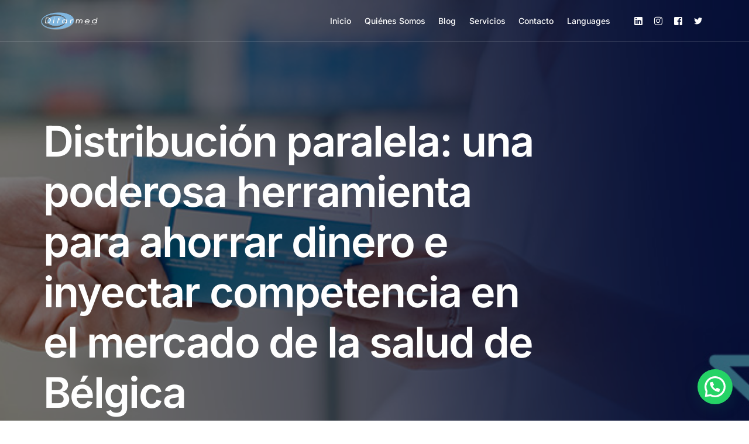

--- FILE ---
content_type: text/html; charset=UTF-8
request_url: https://alta-soft.eu/distribucion-paralela-una-poderosa-herramienta-para-ahorrar-dinero-e-inyectar-competencia-en-el-mercado-de-la-salud-de-belgica/
body_size: 12314
content:
<!doctype html>
<html lang="en-US">
<head>
	<meta charset="UTF-8">
	<meta name="viewport" content="width=device-width, initial-scale=1">
	<link rel="profile" href="https://gmpg.org/xfn/11">

	<title>Distribución paralela: una poderosa herramienta para ahorrar dinero e inyectar competencia en el mercado de la salud de Bélgica &#8211; preproduction</title>
    <script>
        var uicore_animations_list = {"Fading":{"fadeIn":"Fade In","fadeInDown":"Fade In Down","fadeInLeft":"Fade In Left","fadeInRight":"Fade In Right","fadeInUp":"Fade In Up"},"Zooming":{"zoomIn":"Zoom In","zoomInDown":"Zoom In Down","zoomInLeft":"Zoom In Left","zoomInRight":"Zoom In Right","zoomInUp":"Zoom In Up"},"Bouncing":{"bounceIn":"Bounce In","bounceInDown":"Bounce In Down","bounceInLeft":"Bounce In Left","bounceInRight":"Bounce In Right","bounceInUp":"Bounce In Up"},"Sliding":{"slideInDown":"Slide In Down","slideInLeft":"Slide In Left","slideInRight":"Slide In Right","slideInUp":"Slide In Up"},"Rotating":{"rotateIn":"Rotate In","rotateInDownLeft":"Rotate In Down Left","rotateInDownRight":"Rotate In Down Right","rotateInUpLeft":"Rotate In Up Left","rotateInUpRight":"Rotate In Up Right"},"Attention Seekers":{"bounce":"Bounce","flash":"Flash","pulse":"Pulse","rubberBand":"Rubber Band","shake":"Shake","headShake":"Head Shake","swing":"Swing","tada":"Tada","wobble":"Wobble","jello":"Jello"},"Light Speed":{"lightSpeedIn":"Light Speed In"},"Specials":{"rollIn":"Roll In"}};
    </script>

    <meta name='robots' content='max-image-preview:large' />
<link rel='dns-prefetch' href='//fonts.googleapis.com' />
<link rel="alternate" type="application/rss+xml" title="preproduction &raquo; Feed" href="https://alta-soft.eu/feed/" />
<link rel="alternate" type="application/rss+xml" title="preproduction &raquo; Comments Feed" href="https://alta-soft.eu/comments/feed/" />
<link rel="alternate" title="oEmbed (JSON)" type="application/json+oembed" href="https://alta-soft.eu/wp-json/oembed/1.0/embed?url=https%3A%2F%2Falta-soft.eu%2Fdistribucion-paralela-una-poderosa-herramienta-para-ahorrar-dinero-e-inyectar-competencia-en-el-mercado-de-la-salud-de-belgica%2F" />
<link rel="alternate" title="oEmbed (XML)" type="text/xml+oembed" href="https://alta-soft.eu/wp-json/oembed/1.0/embed?url=https%3A%2F%2Falta-soft.eu%2Fdistribucion-paralela-una-poderosa-herramienta-para-ahorrar-dinero-e-inyectar-competencia-en-el-mercado-de-la-salud-de-belgica%2F&#038;format=xml" />
<style id='wp-img-auto-sizes-contain-inline-css'>
img:is([sizes=auto i],[sizes^="auto," i]){contain-intrinsic-size:3000px 1500px}
/*# sourceURL=wp-img-auto-sizes-contain-inline-css */
</style>
<style id='wp-emoji-styles-inline-css'>

	img.wp-smiley, img.emoji {
		display: inline !important;
		border: none !important;
		box-shadow: none !important;
		height: 1em !important;
		width: 1em !important;
		margin: 0 0.07em !important;
		vertical-align: -0.1em !important;
		background: none !important;
		padding: 0 !important;
	}
/*# sourceURL=wp-emoji-styles-inline-css */
</style>
<link rel='stylesheet' id='wp-block-library-css' href='https://alta-soft.eu/wp-includes/css/dist/block-library/style.min.css?ver=6.9' media='all' />
<style id='classic-theme-styles-inline-css'>
/*! This file is auto-generated */
.wp-block-button__link{color:#fff;background-color:#32373c;border-radius:9999px;box-shadow:none;text-decoration:none;padding:calc(.667em + 2px) calc(1.333em + 2px);font-size:1.125em}.wp-block-file__button{background:#32373c;color:#fff;text-decoration:none}
/*# sourceURL=/wp-includes/css/classic-themes.min.css */
</style>
<style id='joinchat-button-style-inline-css'>
.wp-block-joinchat-button{border:none!important;text-align:center}.wp-block-joinchat-button figure{display:table;margin:0 auto;padding:0}.wp-block-joinchat-button figcaption{font:normal normal 400 .6em/2em var(--wp--preset--font-family--system-font,sans-serif);margin:0;padding:0}.wp-block-joinchat-button .joinchat-button__qr{background-color:#fff;border:6px solid #25d366;border-radius:30px;box-sizing:content-box;display:block;height:200px;margin:auto;overflow:hidden;padding:10px;width:200px}.wp-block-joinchat-button .joinchat-button__qr canvas,.wp-block-joinchat-button .joinchat-button__qr img{display:block;margin:auto}.wp-block-joinchat-button .joinchat-button__link{align-items:center;background-color:#25d366;border:6px solid #25d366;border-radius:30px;display:inline-flex;flex-flow:row nowrap;justify-content:center;line-height:1.25em;margin:0 auto;text-decoration:none}.wp-block-joinchat-button .joinchat-button__link:before{background:transparent var(--joinchat-ico) no-repeat center;background-size:100%;content:"";display:block;height:1.5em;margin:-.75em .75em -.75em 0;width:1.5em}.wp-block-joinchat-button figure+.joinchat-button__link{margin-top:10px}@media (orientation:landscape)and (min-height:481px),(orientation:portrait)and (min-width:481px){.wp-block-joinchat-button.joinchat-button--qr-only figure+.joinchat-button__link{display:none}}@media (max-width:480px),(orientation:landscape)and (max-height:480px){.wp-block-joinchat-button figure{display:none}}

/*# sourceURL=https://alta-soft.eu/wp-content/plugins/creame-whatsapp-me/gutenberg/build/style-index.css */
</style>
<style id='global-styles-inline-css'>
:root{--wp--preset--aspect-ratio--square: 1;--wp--preset--aspect-ratio--4-3: 4/3;--wp--preset--aspect-ratio--3-4: 3/4;--wp--preset--aspect-ratio--3-2: 3/2;--wp--preset--aspect-ratio--2-3: 2/3;--wp--preset--aspect-ratio--16-9: 16/9;--wp--preset--aspect-ratio--9-16: 9/16;--wp--preset--color--black: #000000;--wp--preset--color--cyan-bluish-gray: #abb8c3;--wp--preset--color--white: #ffffff;--wp--preset--color--pale-pink: #f78da7;--wp--preset--color--vivid-red: #cf2e2e;--wp--preset--color--luminous-vivid-orange: #ff6900;--wp--preset--color--luminous-vivid-amber: #fcb900;--wp--preset--color--light-green-cyan: #7bdcb5;--wp--preset--color--vivid-green-cyan: #00d084;--wp--preset--color--pale-cyan-blue: #8ed1fc;--wp--preset--color--vivid-cyan-blue: #0693e3;--wp--preset--color--vivid-purple: #9b51e0;--wp--preset--gradient--vivid-cyan-blue-to-vivid-purple: linear-gradient(135deg,rgb(6,147,227) 0%,rgb(155,81,224) 100%);--wp--preset--gradient--light-green-cyan-to-vivid-green-cyan: linear-gradient(135deg,rgb(122,220,180) 0%,rgb(0,208,130) 100%);--wp--preset--gradient--luminous-vivid-amber-to-luminous-vivid-orange: linear-gradient(135deg,rgb(252,185,0) 0%,rgb(255,105,0) 100%);--wp--preset--gradient--luminous-vivid-orange-to-vivid-red: linear-gradient(135deg,rgb(255,105,0) 0%,rgb(207,46,46) 100%);--wp--preset--gradient--very-light-gray-to-cyan-bluish-gray: linear-gradient(135deg,rgb(238,238,238) 0%,rgb(169,184,195) 100%);--wp--preset--gradient--cool-to-warm-spectrum: linear-gradient(135deg,rgb(74,234,220) 0%,rgb(151,120,209) 20%,rgb(207,42,186) 40%,rgb(238,44,130) 60%,rgb(251,105,98) 80%,rgb(254,248,76) 100%);--wp--preset--gradient--blush-light-purple: linear-gradient(135deg,rgb(255,206,236) 0%,rgb(152,150,240) 100%);--wp--preset--gradient--blush-bordeaux: linear-gradient(135deg,rgb(254,205,165) 0%,rgb(254,45,45) 50%,rgb(107,0,62) 100%);--wp--preset--gradient--luminous-dusk: linear-gradient(135deg,rgb(255,203,112) 0%,rgb(199,81,192) 50%,rgb(65,88,208) 100%);--wp--preset--gradient--pale-ocean: linear-gradient(135deg,rgb(255,245,203) 0%,rgb(182,227,212) 50%,rgb(51,167,181) 100%);--wp--preset--gradient--electric-grass: linear-gradient(135deg,rgb(202,248,128) 0%,rgb(113,206,126) 100%);--wp--preset--gradient--midnight: linear-gradient(135deg,rgb(2,3,129) 0%,rgb(40,116,252) 100%);--wp--preset--font-size--small: 13px;--wp--preset--font-size--medium: 20px;--wp--preset--font-size--large: 36px;--wp--preset--font-size--x-large: 42px;--wp--preset--spacing--20: 0.44rem;--wp--preset--spacing--30: 0.67rem;--wp--preset--spacing--40: 1rem;--wp--preset--spacing--50: 1.5rem;--wp--preset--spacing--60: 2.25rem;--wp--preset--spacing--70: 3.38rem;--wp--preset--spacing--80: 5.06rem;--wp--preset--shadow--natural: 6px 6px 9px rgba(0, 0, 0, 0.2);--wp--preset--shadow--deep: 12px 12px 50px rgba(0, 0, 0, 0.4);--wp--preset--shadow--sharp: 6px 6px 0px rgba(0, 0, 0, 0.2);--wp--preset--shadow--outlined: 6px 6px 0px -3px rgb(255, 255, 255), 6px 6px rgb(0, 0, 0);--wp--preset--shadow--crisp: 6px 6px 0px rgb(0, 0, 0);}:where(.is-layout-flex){gap: 0.5em;}:where(.is-layout-grid){gap: 0.5em;}body .is-layout-flex{display: flex;}.is-layout-flex{flex-wrap: wrap;align-items: center;}.is-layout-flex > :is(*, div){margin: 0;}body .is-layout-grid{display: grid;}.is-layout-grid > :is(*, div){margin: 0;}:where(.wp-block-columns.is-layout-flex){gap: 2em;}:where(.wp-block-columns.is-layout-grid){gap: 2em;}:where(.wp-block-post-template.is-layout-flex){gap: 1.25em;}:where(.wp-block-post-template.is-layout-grid){gap: 1.25em;}.has-black-color{color: var(--wp--preset--color--black) !important;}.has-cyan-bluish-gray-color{color: var(--wp--preset--color--cyan-bluish-gray) !important;}.has-white-color{color: var(--wp--preset--color--white) !important;}.has-pale-pink-color{color: var(--wp--preset--color--pale-pink) !important;}.has-vivid-red-color{color: var(--wp--preset--color--vivid-red) !important;}.has-luminous-vivid-orange-color{color: var(--wp--preset--color--luminous-vivid-orange) !important;}.has-luminous-vivid-amber-color{color: var(--wp--preset--color--luminous-vivid-amber) !important;}.has-light-green-cyan-color{color: var(--wp--preset--color--light-green-cyan) !important;}.has-vivid-green-cyan-color{color: var(--wp--preset--color--vivid-green-cyan) !important;}.has-pale-cyan-blue-color{color: var(--wp--preset--color--pale-cyan-blue) !important;}.has-vivid-cyan-blue-color{color: var(--wp--preset--color--vivid-cyan-blue) !important;}.has-vivid-purple-color{color: var(--wp--preset--color--vivid-purple) !important;}.has-black-background-color{background-color: var(--wp--preset--color--black) !important;}.has-cyan-bluish-gray-background-color{background-color: var(--wp--preset--color--cyan-bluish-gray) !important;}.has-white-background-color{background-color: var(--wp--preset--color--white) !important;}.has-pale-pink-background-color{background-color: var(--wp--preset--color--pale-pink) !important;}.has-vivid-red-background-color{background-color: var(--wp--preset--color--vivid-red) !important;}.has-luminous-vivid-orange-background-color{background-color: var(--wp--preset--color--luminous-vivid-orange) !important;}.has-luminous-vivid-amber-background-color{background-color: var(--wp--preset--color--luminous-vivid-amber) !important;}.has-light-green-cyan-background-color{background-color: var(--wp--preset--color--light-green-cyan) !important;}.has-vivid-green-cyan-background-color{background-color: var(--wp--preset--color--vivid-green-cyan) !important;}.has-pale-cyan-blue-background-color{background-color: var(--wp--preset--color--pale-cyan-blue) !important;}.has-vivid-cyan-blue-background-color{background-color: var(--wp--preset--color--vivid-cyan-blue) !important;}.has-vivid-purple-background-color{background-color: var(--wp--preset--color--vivid-purple) !important;}.has-black-border-color{border-color: var(--wp--preset--color--black) !important;}.has-cyan-bluish-gray-border-color{border-color: var(--wp--preset--color--cyan-bluish-gray) !important;}.has-white-border-color{border-color: var(--wp--preset--color--white) !important;}.has-pale-pink-border-color{border-color: var(--wp--preset--color--pale-pink) !important;}.has-vivid-red-border-color{border-color: var(--wp--preset--color--vivid-red) !important;}.has-luminous-vivid-orange-border-color{border-color: var(--wp--preset--color--luminous-vivid-orange) !important;}.has-luminous-vivid-amber-border-color{border-color: var(--wp--preset--color--luminous-vivid-amber) !important;}.has-light-green-cyan-border-color{border-color: var(--wp--preset--color--light-green-cyan) !important;}.has-vivid-green-cyan-border-color{border-color: var(--wp--preset--color--vivid-green-cyan) !important;}.has-pale-cyan-blue-border-color{border-color: var(--wp--preset--color--pale-cyan-blue) !important;}.has-vivid-cyan-blue-border-color{border-color: var(--wp--preset--color--vivid-cyan-blue) !important;}.has-vivid-purple-border-color{border-color: var(--wp--preset--color--vivid-purple) !important;}.has-vivid-cyan-blue-to-vivid-purple-gradient-background{background: var(--wp--preset--gradient--vivid-cyan-blue-to-vivid-purple) !important;}.has-light-green-cyan-to-vivid-green-cyan-gradient-background{background: var(--wp--preset--gradient--light-green-cyan-to-vivid-green-cyan) !important;}.has-luminous-vivid-amber-to-luminous-vivid-orange-gradient-background{background: var(--wp--preset--gradient--luminous-vivid-amber-to-luminous-vivid-orange) !important;}.has-luminous-vivid-orange-to-vivid-red-gradient-background{background: var(--wp--preset--gradient--luminous-vivid-orange-to-vivid-red) !important;}.has-very-light-gray-to-cyan-bluish-gray-gradient-background{background: var(--wp--preset--gradient--very-light-gray-to-cyan-bluish-gray) !important;}.has-cool-to-warm-spectrum-gradient-background{background: var(--wp--preset--gradient--cool-to-warm-spectrum) !important;}.has-blush-light-purple-gradient-background{background: var(--wp--preset--gradient--blush-light-purple) !important;}.has-blush-bordeaux-gradient-background{background: var(--wp--preset--gradient--blush-bordeaux) !important;}.has-luminous-dusk-gradient-background{background: var(--wp--preset--gradient--luminous-dusk) !important;}.has-pale-ocean-gradient-background{background: var(--wp--preset--gradient--pale-ocean) !important;}.has-electric-grass-gradient-background{background: var(--wp--preset--gradient--electric-grass) !important;}.has-midnight-gradient-background{background: var(--wp--preset--gradient--midnight) !important;}.has-small-font-size{font-size: var(--wp--preset--font-size--small) !important;}.has-medium-font-size{font-size: var(--wp--preset--font-size--medium) !important;}.has-large-font-size{font-size: var(--wp--preset--font-size--large) !important;}.has-x-large-font-size{font-size: var(--wp--preset--font-size--x-large) !important;}
:where(.wp-block-post-template.is-layout-flex){gap: 1.25em;}:where(.wp-block-post-template.is-layout-grid){gap: 1.25em;}
:where(.wp-block-term-template.is-layout-flex){gap: 1.25em;}:where(.wp-block-term-template.is-layout-grid){gap: 1.25em;}
:where(.wp-block-columns.is-layout-flex){gap: 2em;}:where(.wp-block-columns.is-layout-grid){gap: 2em;}
:root :where(.wp-block-pullquote){font-size: 1.5em;line-height: 1.6;}
/*# sourceURL=global-styles-inline-css */
</style>
<link rel='stylesheet' id='contact-form-7-css' href='https://alta-soft.eu/wp-content/plugins/contact-form-7/includes/css/styles.css?ver=6.1.4' media='all' />
<link rel='stylesheet' id='cute-alert-css' href='https://alta-soft.eu/wp-content/plugins/metform/public/assets/lib/cute-alert/style.css?ver=4.0.8' media='all' />
<link rel='stylesheet' id='text-editor-style-css' href='https://alta-soft.eu/wp-content/plugins/metform/public/assets/css/text-editor.css?ver=4.0.8' media='all' />
<link rel='stylesheet' id='child-style-css' href='https://alta-soft.eu/wp-content/themes/brisk-child/style.css?ver=6.9' media='all' />
<link rel='stylesheet' id='elementor-icons-css' href='https://alta-soft.eu/wp-content/plugins/elementor/assets/lib/eicons/css/elementor-icons.min.css?ver=5.44.0' media='all' />
<link rel='stylesheet' id='elementor-frontend-css' href='https://alta-soft.eu/wp-content/plugins/elementor/assets/css/frontend.min.css?ver=3.33.4' media='all' />
<link rel='stylesheet' id='uicore_global-css' href='https://alta-soft.eu/wp-content/uploads/uicore-global.css?ver=5817' media='all' />
<link rel='stylesheet' id='uicore_blog_fonts-css' href='//fonts.googleapis.com/css?family=Inter%3A600%7CInter%3A600%7CInter%3A600%7CInter%3A600%7CInter%3A600%7CInter%3A300%7CInter%3A300%7C&#038;ver=6.9' media='all' />
<link rel='stylesheet' id='uicore-blog-st-css' href='https://alta-soft.eu/wp-content/uploads/uicore-blog.css?ver=5817' media='all' />
<link rel='stylesheet' id='elementor-gf-local-inter-css' href='https://alta-soft.eu/wp-content/uploads/elementor/google-fonts/css/inter.css?ver=1742222453' media='all' />
<script src="https://alta-soft.eu/wp-includes/js/jquery/jquery.min.js?ver=3.7.1" id="jquery-core-js"></script>
<script src="https://alta-soft.eu/wp-includes/js/jquery/jquery-migrate.min.js?ver=3.4.1" id="jquery-migrate-js"></script>
<link rel="https://api.w.org/" href="https://alta-soft.eu/wp-json/" /><link rel="alternate" title="JSON" type="application/json" href="https://alta-soft.eu/wp-json/wp/v2/posts/1562" /><link rel="EditURI" type="application/rsd+xml" title="RSD" href="https://alta-soft.eu/xmlrpc.php?rsd" />
<meta name="generator" content="WordPress 6.9" />
<link rel="canonical" href="https://alta-soft.eu/distribucion-paralela-una-poderosa-herramienta-para-ahorrar-dinero-e-inyectar-competencia-en-el-mercado-de-la-salud-de-belgica/" />
<link rel='shortlink' href='https://alta-soft.eu/?p=1562' />
<meta name="generator" content="Elementor 3.33.4; features: additional_custom_breakpoints; settings: css_print_method-external, google_font-enabled, font_display-auto">
<meta name="theme-color" content="#000000" />
        <link rel="shortcut icon" href="https://alta-soft.eu/wordpress/wp-content/uploads/2022/02/faviconLogoDifarmed3.png" >
		<link rel="icon" href="https://alta-soft.eu/wordpress/wp-content/uploads/2022/02/faviconLogoDifarmed3.png" >
		<link rel="apple-touch-icon" sizes="152x152" href="https://alta-soft.eu/wordpress/wp-content/uploads/2022/02/faviconLogoDifarmed3.png">
		<link rel="apple-touch-icon" sizes="120x120" href="https://alta-soft.eu/wordpress/wp-content/uploads/2022/02/faviconLogoDifarmed3.png">
		<link rel="apple-touch-icon" sizes="76x76" href="https://alta-soft.eu/wordpress/wp-content/uploads/2022/02/faviconLogoDifarmed3.png">
        <link rel="apple-touch-icon" href="https://alta-soft.eu/wordpress/wp-content/uploads/2022/02/faviconLogoDifarmed3.png">
        			<style>
				.e-con.e-parent:nth-of-type(n+4):not(.e-lazyloaded):not(.e-no-lazyload),
				.e-con.e-parent:nth-of-type(n+4):not(.e-lazyloaded):not(.e-no-lazyload) * {
					background-image: none !important;
				}
				@media screen and (max-height: 1024px) {
					.e-con.e-parent:nth-of-type(n+3):not(.e-lazyloaded):not(.e-no-lazyload),
					.e-con.e-parent:nth-of-type(n+3):not(.e-lazyloaded):not(.e-no-lazyload) * {
						background-image: none !important;
					}
				}
				@media screen and (max-height: 640px) {
					.e-con.e-parent:nth-of-type(n+2):not(.e-lazyloaded):not(.e-no-lazyload),
					.e-con.e-parent:nth-of-type(n+2):not(.e-lazyloaded):not(.e-no-lazyload) * {
						background-image: none !important;
					}
				}
			</style>
			
</head>

<body class="wp-singular post-template-default single single-post postid-1562 single-format-standard wp-custom-logo wp-embed-responsive wp-theme-brisk wp-child-theme-brisk-child ui-a-dsmm-slide  uicore-menu-focus uicore-blog uicore-narow elementor-default elementor-kit-380 elementor-page elementor-page-1562">
		<div class="uicore-animation-bg"></div><!-- 1.1 uicore_before_body_content -->	<div class="uicore-body-content">
		<!-- 1.2 uicore_before_page_content -->		<div id="uicore-page">
		<div class="uicore-progress-bar"></div>
        <div data-uils="header" data-uils-title="Header" id="wrapper-navbar" itemscope itemtype="http://schema.org/WebSite" class="uicore uicore-navbar elementor-section uicore-h-classic uicore-sticky ui-smart-sticky uicore-transparent "><div class="uicore-header-wrapper">
            <nav class="uicore elementor-container">
            		 <div class="uicore-branding" data-uils="header-branding" data-uils-title="Site Logo">
                
			<a href="https://alta-soft.eu/" rel="home">
                <img class="uicore uicore-logo uicore-main" src="https://alta-soft.eu/wp-content/uploads/2022/03/Difarmed-Logo_-Reverse-3.png" alt="preproduction"/>
				<img class="uicore uicore-logo uicore-second" src="https://alta-soft.eu/wp-content/uploads/2022/03/Difarmed-Logo_-Reverse-3.png" alt="preproduction" />
				<img class="uicore uicore-logo uicore-mobile-main" src="https://alta-soft.eu/wp-content/uploads/2022/03/Difarmed-Logo_-Reverse-3.png" alt="preproduction" />
				<img class="uicore uicore-logo uicore-mobile-second" src="https://alta-soft.eu/wp-content/uploads/2022/03/Difarmed-Logo_-Reverse-3.png" alt="preproduction" />
			</a>

		        </div>
		        <div class='uicore-nav-menu'>
            <div class="uicore-menu-container uicore-nav"><ul data-uils="header-menu" data-uils-title="Navigation Menu" class="uicore-menu"><li class="menu-item menu-item-type-post_type menu-item-object-page menu-item-home menu-item-1468"><a href="https://alta-soft.eu/"><span class="ui-menu-item-wrapper">Inicio</span></a></li>
<li class="menu-item menu-item-type-post_type menu-item-object-page menu-item-1457"><a href="https://alta-soft.eu/quienes-somos-es/"><span class="ui-menu-item-wrapper">Quiénes Somos</span></a></li>
<li class="menu-item menu-item-type-post_type menu-item-object-page menu-item-1555"><a href="https://alta-soft.eu/blog-noticias/"><span class="ui-menu-item-wrapper">Blog</span></a></li>
<li class="menu-item menu-item-type-post_type menu-item-object-page menu-item-1455"><a href="https://alta-soft.eu/servicios-es/"><span class="ui-menu-item-wrapper">Servicios</span></a></li>
<li class="menu-item menu-item-type-post_type menu-item-object-page menu-item-1456"><a href="https://alta-soft.eu/contacto-es/"><span class="ui-menu-item-wrapper">Contacto</span></a></li>
<li class="menu-item menu-item-type-custom menu-item-object-custom menu-item-3017"><a href="#pll_switcher"><span class="ui-menu-item-wrapper">Languages</span></a></li>
<li class="menu-item menu-item-type-custom menu-item-object-custom menu-item-3124"><a href="#"><span class="ui-menu-item-wrapper"><a class="firstIconSocial socialMenuNavChild uicore-social-icon uicore-link social_lk" href="//www.linkedin.com/company/difarmed-sl/" target="_blank" aria-label="linkedin" rel="noopener"></a></span></a></li>
<li class="menu-item menu-item-type-custom menu-item-object-custom menu-item-3125"><a href="#"><span class="ui-menu-item-wrapper"><a class="socialMenuNavChild uicore-social-icon uicore-link social_in" href="//www.instagram.com/difarmed.slu/" target="_blank" aria-label="Instagram" rel="noopener"></a></span></a></li>
<li class="menu-item menu-item-type-custom menu-item-object-custom menu-item-3126"><a href="#"><span class="ui-menu-item-wrapper"><a class="socialMenuNavChild uicore-social-icon uicore-link social_fb" href="//www.facebook.com/Difarmed-835778809914671/" target="_blank" aria-label="facebook" rel="noopener"></a></span></a></li>
<li class="menu-item menu-item-type-custom menu-item-object-custom menu-item-3127"><a href="#"><span class="ui-menu-item-wrapper"><a class="socialMenuNavChild uicore-social-icon uicore-link social_tw" href="//twitter.com/difarmed" target="_blank" aria-label="Twitter" rel="noopener"></a></span></a></li>
</ul></div>        </div>
		            <button type="button" class="uicore-toggle uicore-ham" aria-label="mobile-menu">
                <span class="bars">
                    <span class="bar"></span>
                    <span class="bar"></span>
                    <span class="bar"></span>
                </span>
            </button>
                        </nav>

            </div>
                    </div><!-- #wrapper-navbar end -->
        <!-- 1.3 uicore_page -->			<div id="content" class="uicore-content">

			<script id="uicore-page-transition">window.onload=window.onpageshow= function() { 
            document.querySelector(".uicore-animation-bg").style.animationPlayState="running";
            document.querySelector(".uicore-animation-bg").style.animationName = "";
            

            window.onbeforeunload = function(e) {
                document.querySelector(".uicore-animation-bg").style.animationName = "uiCoreAnimationsRevealInversed";
                document.body.classList.remove("ui-a-pt-reveal");
                void document.querySelector("#uicore-page").offsetWidth;
                document.body.pointerEvents = "none";
                document.body.classList.add("ui-a-pt-reveal");
            }
             }; </script>                <header class="uicore uicore-page-title elementor-section elementor-section-boxed"  style="background-image: url(https://alta-soft.eu/wp-content/uploads/2020/03/200623_saving_money.jpg)"                 >

                                    <div class="uicore-overlay"></div>
                                    <div class="uicore elementor-container">

                        
                            <h1 class="uicore-title uicore-animate h1">
                                Distribución paralela: una poderosa herramienta para ahorrar dinero e inyectar competencia en el mercado de la salud de Bélgica                            </h1>
                            <div class="uicore-animate uicore-entry-meta"><span class="ui-blog-date ui-published">February 10, 2022 </span><span class="uicore-meta-separator"></span><div class="uicore-post-category uicore-body"><a href="https://alta-soft.eu/category/uncategorized/" rel="category tag">Uncategorized</a></div></div>                    </div>

                </header>
                <!-- 1.4 uicore_before_content -->
<div id="primary" class="content-area">

	        <main id="main" class="site-main elementor-section elementor-section-boxed uicore">
			<div class="uicore elementor-container uicore-content-wrapper uicore-blog-animation">

				<div class="uicore-type-post uicore-post-content uicore-animate">

                    <article id="post-1562" class="blog-fonts post-1562 post type-post status-publish format-standard has-post-thumbnail hentry category-uncategorized">

                    
                        <div class="entry-content">
                            		<div data-elementor-type="wp-post" data-elementor-id="1562" class="elementor elementor-1562">
						<section class="elementor-section elementor-top-section elementor-element elementor-element-69188887 elementor-section-boxed elementor-section-height-default elementor-section-height-default" data-id="69188887" data-element_type="section">
						<div class="elementor-container elementor-column-gap-default">
					<div class="elementor-column elementor-col-100 elementor-top-column elementor-element elementor-element-5d271ca1" data-id="5d271ca1" data-element_type="column">
			<div class="elementor-widget-wrap elementor-element-populated">
						<div class="elementor-element elementor-element-2f09f373 elementor-widget elementor-widget-text-editor" data-id="2f09f373" data-element_type="widget" data-widget_type="text-editor.default">
				<div class="elementor-widget-container">
									
<p>En el mundo actual, es vital encontrar formas de ahorrar dinero y fomentar la competencia en el sistema de salud de Bélgica. La distribución paralela es una herramienta increíblemente poderosa que puede hacer precisamente eso por la gente de Bélgica. Primero, sin embargo, definamos qué es la distribución paralela. Así es como funciona: supongamos que una empresa compra medicamentos en un país europeo y los vende en otro, siempre cumpliendo con las normas y leyes más estrictas de la UE, eso es distribución paralela.
<br>

Entonces, ¿cómo puede la distribución paralela generar ahorros financieros e insertar competencia en el sistema de salud de Bélgica? Comencemos con los ahorros primero. Cuando se habilita la distribución paralela, se producen ahorros tanto directos como indirectos. Los ahorros directos se pueden ver mejor en cómo la distribución paralela impacta en los sistemas de salud de los países de la Unión Europea.
<br>
En estudios en Alemania, Suecia, Dinamarca y Polonia, realizados en 2018, se demostró que la distribución paralela genera aproximadamente 3200 millones de euros en ahorros generales para los sistemas nacionales de salud de estos países. Alemania registró los mayores ahorros con 2800 millones de euros, seguida de Suecia con 235 millones de euros, Polonia con 124 millones de euros y Dinamarca con 82 millones de euros. Estos ahorros son significativos. En términos relativos suponen el 6% del gasto total en medicamentos de las farmacias en Alemania, el 6% en Suecia, el 3% en Dinamarca y el 1,8% en Polonia.
<br>
Sin distribución paralela, el mercado de medicamentos (al menos el que no pueden alcanzar los medicamentos genéricos) no es competitivo y está protegido por patentes. Además, las empresas farmacéuticas se encuentran en una posición muy privilegiada a la hora de fijar precios. En lugar de trabajar con el objetivo de aumentar el acceso, estas empresas suelen estar más preocupadas por obtener los precios más altos posibles en cada Estado miembro. La discriminación de precios les permite extraer el máximo beneficio en cada país en función de la capacidad de pago de los medicamentos por parte del Estado miembro o del poder de negociación de la empresa.
<br>
Cuando se habilita la distribución paralela, los precios generalmente bajan, lo que beneficia a los consumidores en todos los mercados. Estos ahorros indirectos aportan la competencia dinámica que Europa necesita. Sin él, el mercado de medicamentos seguirá estacionado, poco competitivo y lento, especialmente en lo que respecta al precio.
<br>
Deben eliminarse las actuales barreras desproporcionadas a la distribución paralela de medicamentos en toda Europa. Estas barreras no solo constituyen restricciones injustificadas al comercio paralelo, sino que van en contra de la legislación de la UE y de los cimientos del mercado interior. Más importante, sin embargo, es el hecho de que la distribución paralela ayuda a los europeos individuales. Reduce los costos de los sistemas de salud, reduce los precios de los medicamentos y aumenta la competencia y el acceso. Fomentar la distribución paralela significa brindarnos a todos más opciones y una mejor atención.</p>
								</div>
				</div>
					</div>
		</div>
					</div>
		</section>
				</div>
		                        </div><!-- .entry-content -->

                                                <footer class="entry-footer">
                                                    </footer><!-- .entry-footer -->
                        
                    </article><!-- #post-1562 -->
                                    </div>
                    </div>
            </main>
    	
</div><!-- #primary -->


	</div><!-- #content -->

	<footer class="uicore-footer-wrapper">        <div class="uicore uicore-inner-footer elementor-section elementor-section-boxed ">
            <div class="uicore elementor-container two_right ">

            <div class="uicore-footer-column uicore-animate"><div class="uicore-footer-widget"><p><a href="https://alta-soft.eu/wordpress/es/difarmed-spanish/"></a></p>
<p><a href="https://alta-soft.eu/wordpress/es/difarmed-spanish/"></a></p>
<p><a href="https://alta-soft.eu/wordpress/es/difarmed-spanish/"></a></p>
<p><a href="https://alta-soft.eu/wordpress/es/difarmed-spanish/"></a></p><a href="https://alta-soft.eu/wordpress/es/difarmed-spanish/">
<figure class="wp-block-image size-full logoFooterReverse"><img decoding="async" src="https://alta-soft.eu/wp-content/uploads/2022/03/Difarmed-Logo_-Reverse-3.png" alt="" class="wp-image-685"></figure>
</a><p><a href="https://alta-soft.eu/wordpress/es/difarmed-spanish/"></a></p>
<p><a href="https://alta-soft.eu/wordpress/es/difarmed-spanish/"></a></p>
<p><a href="https://alta-soft.eu/wordpress/es/difarmed-spanish/"></a></p>
<p><a href="https://alta-soft.eu/wordpress/es/difarmed-spanish/"></a></p></div><div class="uicore-footer-widget">			<div class="textwidget"><p><span id="textfooterColumn1">Difarmed es su importador de confianza: líder en el mercado de Productos de Distribución Europea, con 20 años de experiencia en la distribución de medicamentos en toda España.</span></p>
</div>
		</div></div><div class="uicore-footer-column uicore-animate"><div class="uicore-footer-widget">
<div class="wp-block-columns is-layout-flex wp-container-core-columns-is-layout-9d6595d7 wp-block-columns-is-layout-flex">
<div class="wp-block-column is-layout-flow wp-block-column-is-layout-flow">
<div class="wp-block-group"><div class="wp-block-group__inner-container is-layout-flow wp-block-group-is-layout-flow">
<div class="wp-block-group"><div class="wp-block-group__inner-container is-layout-flow wp-block-group-is-layout-flow">
<div class="wp-block-columns is-layout-flex wp-container-core-columns-is-layout-9d6595d7 wp-block-columns-is-layout-flex">
<div class="wp-block-column is-layout-flow wp-block-column-is-layout-flow"><div class="widget widget_nav_menu"><h2 class="widgettitle">Quick Links</h2><div class="menu-quicklinks-container"><ul id="menu-quicklinks" class="menu"><li class="menu-item menu-item-type-custom menu-item-object-custom menu-item-2474"><a href="http://www.difarmed.quicko.eu/base/index">Quicko</a></li>
<li class="menu-item menu-item-type-post_type menu-item-object-page menu-item-2475"><a href="https://alta-soft.eu/quienes-somos-es/">Quiénes Somos</a></li>
<li class="menu-item menu-item-type-post_type menu-item-object-page menu-item-2476"><a href="https://alta-soft.eu/blog-noticias/">Blog – Noticias</a></li>
<li class="menu-item menu-item-type-post_type menu-item-object-page menu-item-2477"><a href="https://alta-soft.eu/servicios-es/">Servicios</a></li>
<li class="menu-item menu-item-type-post_type menu-item-object-page menu-item-2478"><a href="https://alta-soft.eu/buscamos-talento-difarmed-es/">Buscamos Talento</a></li>
</ul></div></div></div>



<div class="wp-block-column is-layout-flow wp-block-column-is-layout-flow"><div class="widget widget_nav_menu"><h2 class="widgettitle">Contacto</h2><div class="menu-contactofooter-container"><ul id="menu-contactofooter" class="menu"><li class="menu-item menu-item-type-custom menu-item-object-custom menu-item-2479"><a>info@difarmed.com</a></li>
<li class="menu-item menu-item-type-custom menu-item-object-custom menu-item-2481"><a href="#"> 932 52 04 43</a></li>
<li class="menu-item menu-item-type-custom menu-item-object-custom menu-item-2482"><a href="#"> 932 52 04 43</a></li>
</ul></div></div></div>
</div>
</div></div>
</div></div>
</div>
</div>
</div></div>            </div>
        </div>
        

        <div class="uicore uicore-copyrights elementor-section elementor-section-boxed ">
            <div class="uicore elementor-container">
                <div class="uicore-copyrights-wrapper">
                    <div class="uicore-copy-content uicore-animate uicore-no-socials">
                    <p id="footerbottomFinal" class="p1" style="text-align: center"><span class="s1">
<a id="footerbottomFinalCopyR" href="#">© Difarmed 2022 All Rights Reserved. | </a></span><a id="footerbottomFinalAvisoLegal" href="https://difarmed.com/aviso-legal/">Aviso Legal | </a><a id="footerbottomFinalPoliticaPrivacidad" href="https://difarmed.com/politica-de-privacidad/">Política de privacidad | </a><a id="footerbottomFinalPoliticaDeCookies" href="https://difarmed.com/politica-de-cookies/">Política de cookies |
</a>
<span id="socialMenuNav" class="uicore uicore-extra">
<span id="socialMenuNavChild" class="uicore uicore-socials">
<a id="firstIconSocial" class="socialMenuNavChild uicore-social-icon uicore-link social_lk" href="//www.linkedin.com/company/difarmed-sl/" target="_blank" rel="noopener" aria-label="linkedin"></a></span></span>
<a class="uicore-social-icon uicore-link social_in" href="//www.instagram.com/difarmed.slu/" target="_blank" aria-label="Instagram"></a>
<a class="uicore-social-icon uicore-link social_fb" href="//www.facebook.com/Difarmed-835778809914671/" target="_blank" aria-label="Facebook"></a>
<a class="uicore-social-icon uicore-link social_tw" href="//twitter.com/difarmed" target="_blank" aria-label="Twitter"></a></p>
&nbsp;

&nbsp;                    </div>
                                    </div>
            </div>
        </div>

    </footer><!-- 1.5 uicore_content_end -->
</div><!-- #page -->

<script> 
var uicore_frontend = {'back':'Back', 'rtl' : '','mobile_br' : '1025'};
 console.log( 'Using Brisk v.4.1.0');
 console.log( 'Powered By UiCore Framework v.4.2.0');
 </script> <script type="speculationrules">
{"prefetch":[{"source":"document","where":{"and":[{"href_matches":"/*"},{"not":{"href_matches":["/wp-*.php","/wp-admin/*","/wp-content/uploads/*","/wp-content/*","/wp-content/plugins/*","/wp-content/themes/brisk-child/*","/wp-content/themes/brisk/*","/*\\?(.+)"]}},{"not":{"selector_matches":"a[rel~=\"nofollow\"]"}},{"not":{"selector_matches":".no-prefetch, .no-prefetch a"}}]},"eagerness":"conservative"}]}
</script>

<div class="joinchat joinchat--right joinchat--btn" data-settings='{"telephone":"33687385507","mobile_only":false,"button_delay":0,"whatsapp_web":true,"qr":false,"message_views":2,"message_delay":10,"message_badge":false,"message_send":"","message_hash":""}' >
	<div class="joinchat__button" role="button" tabindex="0" aria-label="WhatsApp contact">
							</div>
			</div>
			<script>
				const lazyloadRunObserver = () => {
					const lazyloadBackgrounds = document.querySelectorAll( `.e-con.e-parent:not(.e-lazyloaded)` );
					const lazyloadBackgroundObserver = new IntersectionObserver( ( entries ) => {
						entries.forEach( ( entry ) => {
							if ( entry.isIntersecting ) {
								let lazyloadBackground = entry.target;
								if( lazyloadBackground ) {
									lazyloadBackground.classList.add( 'e-lazyloaded' );
								}
								lazyloadBackgroundObserver.unobserve( entry.target );
							}
						});
					}, { rootMargin: '200px 0px 200px 0px' } );
					lazyloadBackgrounds.forEach( ( lazyloadBackground ) => {
						lazyloadBackgroundObserver.observe( lazyloadBackground );
					} );
				};
				const events = [
					'DOMContentLoaded',
					'elementor/lazyload/observe',
				];
				events.forEach( ( event ) => {
					document.addEventListener( event, lazyloadRunObserver );
				} );
			</script>
			<link rel='stylesheet' id='font-awesome-5-all-css' href='https://alta-soft.eu/wp-content/plugins/elementor/assets/lib/font-awesome/css/all.min.css?ver=3.33.4' media='all' />
<link rel='stylesheet' id='font-awesome-4-shim-css' href='https://alta-soft.eu/wp-content/plugins/elementor/assets/lib/font-awesome/css/v4-shims.min.css?ver=3.33.4' media='all' />
<link rel='stylesheet' id='joinchat-css' href='https://alta-soft.eu/wp-content/plugins/creame-whatsapp-me/public/css/joinchat-btn.min.css?ver=6.0.8' media='all' />
<style id='joinchat-inline-css'>
.joinchat{--ch:142;--cs:70%;--cl:49%;--bw:1}
/*# sourceURL=joinchat-inline-css */
</style>
<script src="https://alta-soft.eu/wp-includes/js/dist/hooks.min.js?ver=dd5603f07f9220ed27f1" id="wp-hooks-js"></script>
<script src="https://alta-soft.eu/wp-includes/js/dist/i18n.min.js?ver=c26c3dc7bed366793375" id="wp-i18n-js"></script>
<script id="wp-i18n-js-after">
wp.i18n.setLocaleData( { 'text direction\u0004ltr': [ 'ltr' ] } );
//# sourceURL=wp-i18n-js-after
</script>
<script src="https://alta-soft.eu/wp-content/plugins/contact-form-7/includes/swv/js/index.js?ver=6.1.4" id="swv-js"></script>
<script id="contact-form-7-js-before">
var wpcf7 = {
    "api": {
        "root": "https:\/\/alta-soft.eu\/wp-json\/",
        "namespace": "contact-form-7\/v1"
    },
    "cached": 1
};
//# sourceURL=contact-form-7-js-before
</script>
<script src="https://alta-soft.eu/wp-content/plugins/contact-form-7/includes/js/index.js?ver=6.1.4" id="contact-form-7-js"></script>
<script src="https://alta-soft.eu/wp-content/plugins/metform/public/assets/lib/cute-alert/cute-alert.js?ver=4.0.8" id="cute-alert-js"></script>
<script src="https://alta-soft.eu/wp-content/plugins/creame-whatsapp-me/public/js/joinchat.min.js?ver=6.0.8" id="joinchat-js" defer data-wp-strategy="defer"></script>
<script src="https://www.google.com/recaptcha/api.js?render=6LeOWr0eAAAAAGU1OlQ_4NeXXD5oDhLwFr6cIJzG&amp;ver=3.0" id="google-recaptcha-js"></script>
<script src="https://alta-soft.eu/wp-includes/js/dist/vendor/wp-polyfill.min.js?ver=3.15.0" id="wp-polyfill-js"></script>
<script id="wpcf7-recaptcha-js-before">
var wpcf7_recaptcha = {
    "sitekey": "6LeOWr0eAAAAAGU1OlQ_4NeXXD5oDhLwFr6cIJzG",
    "actions": {
        "homepage": "homepage",
        "contactform": "contactform"
    }
};
//# sourceURL=wpcf7-recaptcha-js-before
</script>
<script src="https://alta-soft.eu/wp-content/plugins/contact-form-7/modules/recaptcha/index.js?ver=6.1.4" id="wpcf7-recaptcha-js"></script>
<script src="https://alta-soft.eu/wp-content/plugins/elementor/assets/js/webpack.runtime.min.js?ver=3.33.4" id="elementor-webpack-runtime-js"></script>
<script src="https://alta-soft.eu/wp-content/plugins/elementor/assets/js/frontend-modules.min.js?ver=3.33.4" id="elementor-frontend-modules-js"></script>
<script src="https://alta-soft.eu/wp-includes/js/jquery/ui/core.min.js?ver=1.13.3" id="jquery-ui-core-js"></script>
<script id="elementor-frontend-js-before">
var elementorFrontendConfig = {"environmentMode":{"edit":false,"wpPreview":false,"isScriptDebug":false},"i18n":{"shareOnFacebook":"Share on Facebook","shareOnTwitter":"Share on Twitter","pinIt":"Pin it","download":"Download","downloadImage":"Download image","fullscreen":"Fullscreen","zoom":"Zoom","share":"Share","playVideo":"Play Video","previous":"Previous","next":"Next","close":"Close","a11yCarouselPrevSlideMessage":"Previous slide","a11yCarouselNextSlideMessage":"Next slide","a11yCarouselFirstSlideMessage":"This is the first slide","a11yCarouselLastSlideMessage":"This is the last slide","a11yCarouselPaginationBulletMessage":"Go to slide"},"is_rtl":false,"breakpoints":{"xs":0,"sm":480,"md":768,"lg":1025,"xl":1440,"xxl":1600},"responsive":{"breakpoints":{"mobile":{"label":"Mobile Portrait","value":767,"default_value":767,"direction":"max","is_enabled":true},"mobile_extra":{"label":"Mobile Landscape","value":880,"default_value":880,"direction":"max","is_enabled":false},"tablet":{"label":"Tablet Portrait","value":1024,"default_value":1024,"direction":"max","is_enabled":true},"tablet_extra":{"label":"Tablet Landscape","value":1200,"default_value":1200,"direction":"max","is_enabled":false},"laptop":{"label":"Laptop","value":1366,"default_value":1366,"direction":"max","is_enabled":false},"widescreen":{"label":"Widescreen","value":2400,"default_value":2400,"direction":"min","is_enabled":false}},"hasCustomBreakpoints":false},"version":"3.33.4","is_static":false,"experimentalFeatures":{"additional_custom_breakpoints":true,"home_screen":true,"global_classes_should_enforce_capabilities":true,"e_variables":true,"cloud-library":true,"e_opt_in_v4_page":true,"import-export-customization":true},"urls":{"assets":"https:\/\/alta-soft.eu\/wp-content\/plugins\/elementor\/assets\/","ajaxurl":"https:\/\/alta-soft.eu\/wp-admin\/admin-ajax.php","uploadUrl":"https:\/\/alta-soft.eu\/wp-content\/uploads"},"nonces":{"floatingButtonsClickTracking":"a18face46b"},"swiperClass":"swiper","settings":{"page":[],"editorPreferences":[]},"kit":{"active_breakpoints":["viewport_mobile","viewport_tablet"],"global_image_lightbox":"yes","lightbox_enable_counter":"yes","lightbox_enable_fullscreen":"yes","lightbox_enable_zoom":"yes","lightbox_enable_share":"yes","lightbox_title_src":"title","lightbox_description_src":"description"},"post":{"id":1562,"title":"Distribuci%C3%B3n%20paralela%3A%20una%20poderosa%20herramienta%20para%20ahorrar%20dinero%20e%20inyectar%20competencia%20en%20el%20mercado%20de%20la%20salud%20de%20B%C3%A9lgica%20%E2%80%93%20preproduction","excerpt":"If you\u2019re the one responsible for keeping track of company meetings, here's everything you need to know about writing effective work ad.","featuredImage":"https:\/\/alta-soft.eu\/wp-content\/uploads\/2020\/03\/200623_saving_money-1024x315.jpg"}};
//# sourceURL=elementor-frontend-js-before
</script>
<script src="https://alta-soft.eu/wp-content/plugins/elementor/assets/js/frontend.min.js?ver=3.33.4" id="elementor-frontend-js"></script>
<script src="https://alta-soft.eu/wp-content/uploads/uicore-global.js?ver=5817" id="uicore_global-js"></script>
<script src="https://alta-soft.eu/wp-content/plugins/elementor/assets/lib/font-awesome/js/v4-shims.min.js?ver=3.33.4" id="font-awesome-4-shim-js"></script>
<script id="wp-emoji-settings" type="application/json">
{"baseUrl":"https://s.w.org/images/core/emoji/17.0.2/72x72/","ext":".png","svgUrl":"https://s.w.org/images/core/emoji/17.0.2/svg/","svgExt":".svg","source":{"concatemoji":"https://alta-soft.eu/wp-includes/js/wp-emoji-release.min.js?ver=6.9"}}
</script>
<script type="module">
/*! This file is auto-generated */
const a=JSON.parse(document.getElementById("wp-emoji-settings").textContent),o=(window._wpemojiSettings=a,"wpEmojiSettingsSupports"),s=["flag","emoji"];function i(e){try{var t={supportTests:e,timestamp:(new Date).valueOf()};sessionStorage.setItem(o,JSON.stringify(t))}catch(e){}}function c(e,t,n){e.clearRect(0,0,e.canvas.width,e.canvas.height),e.fillText(t,0,0);t=new Uint32Array(e.getImageData(0,0,e.canvas.width,e.canvas.height).data);e.clearRect(0,0,e.canvas.width,e.canvas.height),e.fillText(n,0,0);const a=new Uint32Array(e.getImageData(0,0,e.canvas.width,e.canvas.height).data);return t.every((e,t)=>e===a[t])}function p(e,t){e.clearRect(0,0,e.canvas.width,e.canvas.height),e.fillText(t,0,0);var n=e.getImageData(16,16,1,1);for(let e=0;e<n.data.length;e++)if(0!==n.data[e])return!1;return!0}function u(e,t,n,a){switch(t){case"flag":return n(e,"\ud83c\udff3\ufe0f\u200d\u26a7\ufe0f","\ud83c\udff3\ufe0f\u200b\u26a7\ufe0f")?!1:!n(e,"\ud83c\udde8\ud83c\uddf6","\ud83c\udde8\u200b\ud83c\uddf6")&&!n(e,"\ud83c\udff4\udb40\udc67\udb40\udc62\udb40\udc65\udb40\udc6e\udb40\udc67\udb40\udc7f","\ud83c\udff4\u200b\udb40\udc67\u200b\udb40\udc62\u200b\udb40\udc65\u200b\udb40\udc6e\u200b\udb40\udc67\u200b\udb40\udc7f");case"emoji":return!a(e,"\ud83e\u1fac8")}return!1}function f(e,t,n,a){let r;const o=(r="undefined"!=typeof WorkerGlobalScope&&self instanceof WorkerGlobalScope?new OffscreenCanvas(300,150):document.createElement("canvas")).getContext("2d",{willReadFrequently:!0}),s=(o.textBaseline="top",o.font="600 32px Arial",{});return e.forEach(e=>{s[e]=t(o,e,n,a)}),s}function r(e){var t=document.createElement("script");t.src=e,t.defer=!0,document.head.appendChild(t)}a.supports={everything:!0,everythingExceptFlag:!0},new Promise(t=>{let n=function(){try{var e=JSON.parse(sessionStorage.getItem(o));if("object"==typeof e&&"number"==typeof e.timestamp&&(new Date).valueOf()<e.timestamp+604800&&"object"==typeof e.supportTests)return e.supportTests}catch(e){}return null}();if(!n){if("undefined"!=typeof Worker&&"undefined"!=typeof OffscreenCanvas&&"undefined"!=typeof URL&&URL.createObjectURL&&"undefined"!=typeof Blob)try{var e="postMessage("+f.toString()+"("+[JSON.stringify(s),u.toString(),c.toString(),p.toString()].join(",")+"));",a=new Blob([e],{type:"text/javascript"});const r=new Worker(URL.createObjectURL(a),{name:"wpTestEmojiSupports"});return void(r.onmessage=e=>{i(n=e.data),r.terminate(),t(n)})}catch(e){}i(n=f(s,u,c,p))}t(n)}).then(e=>{for(const n in e)a.supports[n]=e[n],a.supports.everything=a.supports.everything&&a.supports[n],"flag"!==n&&(a.supports.everythingExceptFlag=a.supports.everythingExceptFlag&&a.supports[n]);var t;a.supports.everythingExceptFlag=a.supports.everythingExceptFlag&&!a.supports.flag,a.supports.everything||((t=a.source||{}).concatemoji?r(t.concatemoji):t.wpemoji&&t.twemoji&&(r(t.twemoji),r(t.wpemoji)))});
//# sourceURL=https://alta-soft.eu/wp-includes/js/wp-emoji-loader.min.js
</script>
        <div class="uicore-navigation-wrapper uicore-navbar elementor-section elementor-section-boxed uicore-mobile-menu-wrapper
                ">
			<nav class="uicore elementor-container">
				<div class="uicore-branding uicore-mobile">
                					<a href="https://alta-soft.eu/" rel="home">
						<img class="uicore uicore-logo"  src="https://alta-soft.eu/wp-content/uploads/2022/03/Difarmed-Logo_-Reverse-3.png" alt="preproduction"/>
					</a>
                				</div>


                <div class="uicore-branding uicore-desktop">
                				</div>


				<button type="button" class="uicore-toggle uicore-ham" aria-label="mobile-menu">
					<span class="bars">
						<span class="bar"></span>
						<span class="bar"></span>
						<span class="bar"></span>
					</span>
				</button>
			</nav>
			<div class="uicore-navigation-content">
                <div class="uicore-menu-container uicore-nav"><ul data-uils="header-menu" data-uils-title="Navigation Menu" class="uicore-menu"><li class="menu-item menu-item-type-post_type menu-item-object-page menu-item-home menu-item-1468"><a href="https://alta-soft.eu/"><span class="ui-menu-item-wrapper">Inicio</span></a></li>
<li class="menu-item menu-item-type-post_type menu-item-object-page menu-item-1457"><a href="https://alta-soft.eu/quienes-somos-es/"><span class="ui-menu-item-wrapper">Quiénes Somos</span></a></li>
<li class="menu-item menu-item-type-post_type menu-item-object-page menu-item-1555"><a href="https://alta-soft.eu/blog-noticias/"><span class="ui-menu-item-wrapper">Blog</span></a></li>
<li class="menu-item menu-item-type-post_type menu-item-object-page menu-item-1455"><a href="https://alta-soft.eu/servicios-es/"><span class="ui-menu-item-wrapper">Servicios</span></a></li>
<li class="menu-item menu-item-type-post_type menu-item-object-page menu-item-1456"><a href="https://alta-soft.eu/contacto-es/"><span class="ui-menu-item-wrapper">Contacto</span></a></li>
<li class="menu-item menu-item-type-custom menu-item-object-custom menu-item-3017"><a href="#pll_switcher"><span class="ui-menu-item-wrapper">Languages</span></a></li>
<li class="menu-item menu-item-type-custom menu-item-object-custom menu-item-3124"><a href="#"><span class="ui-menu-item-wrapper"><a class="firstIconSocial socialMenuNavChild uicore-social-icon uicore-link social_lk" href="//www.linkedin.com/company/difarmed-sl/" target="_blank" aria-label="linkedin" rel="noopener"></a></span></a></li>
<li class="menu-item menu-item-type-custom menu-item-object-custom menu-item-3125"><a href="#"><span class="ui-menu-item-wrapper"><a class="socialMenuNavChild uicore-social-icon uicore-link social_in" href="//www.instagram.com/difarmed.slu/" target="_blank" aria-label="Instagram" rel="noopener"></a></span></a></li>
<li class="menu-item menu-item-type-custom menu-item-object-custom menu-item-3126"><a href="#"><span class="ui-menu-item-wrapper"><a class="socialMenuNavChild uicore-social-icon uicore-link social_fb" href="//www.facebook.com/Difarmed-835778809914671/" target="_blank" aria-label="facebook" rel="noopener"></a></span></a></li>
<li class="menu-item menu-item-type-custom menu-item-object-custom menu-item-3127"><a href="#"><span class="ui-menu-item-wrapper"><a class="socialMenuNavChild uicore-social-icon uicore-link social_tw" href="//twitter.com/difarmed" target="_blank" aria-label="Twitter" rel="noopener"></a></span></a></li>
</ul></div>            </div>
		</div>
		<!-- 1.6 uicore_body_end --></div>
<!-- 1.7 uicore_after_body_content --></body>
</html>


--- FILE ---
content_type: text/html; charset=utf-8
request_url: https://www.google.com/recaptcha/api2/anchor?ar=1&k=6LeOWr0eAAAAAGU1OlQ_4NeXXD5oDhLwFr6cIJzG&co=aHR0cHM6Ly9hbHRhLXNvZnQuZXU6NDQz&hl=en&v=7gg7H51Q-naNfhmCP3_R47ho&size=invisible&anchor-ms=20000&execute-ms=15000&cb=ee2a09ajvu8
body_size: 48195
content:
<!DOCTYPE HTML><html dir="ltr" lang="en"><head><meta http-equiv="Content-Type" content="text/html; charset=UTF-8">
<meta http-equiv="X-UA-Compatible" content="IE=edge">
<title>reCAPTCHA</title>
<style type="text/css">
/* cyrillic-ext */
@font-face {
  font-family: 'Roboto';
  font-style: normal;
  font-weight: 400;
  font-stretch: 100%;
  src: url(//fonts.gstatic.com/s/roboto/v48/KFO7CnqEu92Fr1ME7kSn66aGLdTylUAMa3GUBHMdazTgWw.woff2) format('woff2');
  unicode-range: U+0460-052F, U+1C80-1C8A, U+20B4, U+2DE0-2DFF, U+A640-A69F, U+FE2E-FE2F;
}
/* cyrillic */
@font-face {
  font-family: 'Roboto';
  font-style: normal;
  font-weight: 400;
  font-stretch: 100%;
  src: url(//fonts.gstatic.com/s/roboto/v48/KFO7CnqEu92Fr1ME7kSn66aGLdTylUAMa3iUBHMdazTgWw.woff2) format('woff2');
  unicode-range: U+0301, U+0400-045F, U+0490-0491, U+04B0-04B1, U+2116;
}
/* greek-ext */
@font-face {
  font-family: 'Roboto';
  font-style: normal;
  font-weight: 400;
  font-stretch: 100%;
  src: url(//fonts.gstatic.com/s/roboto/v48/KFO7CnqEu92Fr1ME7kSn66aGLdTylUAMa3CUBHMdazTgWw.woff2) format('woff2');
  unicode-range: U+1F00-1FFF;
}
/* greek */
@font-face {
  font-family: 'Roboto';
  font-style: normal;
  font-weight: 400;
  font-stretch: 100%;
  src: url(//fonts.gstatic.com/s/roboto/v48/KFO7CnqEu92Fr1ME7kSn66aGLdTylUAMa3-UBHMdazTgWw.woff2) format('woff2');
  unicode-range: U+0370-0377, U+037A-037F, U+0384-038A, U+038C, U+038E-03A1, U+03A3-03FF;
}
/* math */
@font-face {
  font-family: 'Roboto';
  font-style: normal;
  font-weight: 400;
  font-stretch: 100%;
  src: url(//fonts.gstatic.com/s/roboto/v48/KFO7CnqEu92Fr1ME7kSn66aGLdTylUAMawCUBHMdazTgWw.woff2) format('woff2');
  unicode-range: U+0302-0303, U+0305, U+0307-0308, U+0310, U+0312, U+0315, U+031A, U+0326-0327, U+032C, U+032F-0330, U+0332-0333, U+0338, U+033A, U+0346, U+034D, U+0391-03A1, U+03A3-03A9, U+03B1-03C9, U+03D1, U+03D5-03D6, U+03F0-03F1, U+03F4-03F5, U+2016-2017, U+2034-2038, U+203C, U+2040, U+2043, U+2047, U+2050, U+2057, U+205F, U+2070-2071, U+2074-208E, U+2090-209C, U+20D0-20DC, U+20E1, U+20E5-20EF, U+2100-2112, U+2114-2115, U+2117-2121, U+2123-214F, U+2190, U+2192, U+2194-21AE, U+21B0-21E5, U+21F1-21F2, U+21F4-2211, U+2213-2214, U+2216-22FF, U+2308-230B, U+2310, U+2319, U+231C-2321, U+2336-237A, U+237C, U+2395, U+239B-23B7, U+23D0, U+23DC-23E1, U+2474-2475, U+25AF, U+25B3, U+25B7, U+25BD, U+25C1, U+25CA, U+25CC, U+25FB, U+266D-266F, U+27C0-27FF, U+2900-2AFF, U+2B0E-2B11, U+2B30-2B4C, U+2BFE, U+3030, U+FF5B, U+FF5D, U+1D400-1D7FF, U+1EE00-1EEFF;
}
/* symbols */
@font-face {
  font-family: 'Roboto';
  font-style: normal;
  font-weight: 400;
  font-stretch: 100%;
  src: url(//fonts.gstatic.com/s/roboto/v48/KFO7CnqEu92Fr1ME7kSn66aGLdTylUAMaxKUBHMdazTgWw.woff2) format('woff2');
  unicode-range: U+0001-000C, U+000E-001F, U+007F-009F, U+20DD-20E0, U+20E2-20E4, U+2150-218F, U+2190, U+2192, U+2194-2199, U+21AF, U+21E6-21F0, U+21F3, U+2218-2219, U+2299, U+22C4-22C6, U+2300-243F, U+2440-244A, U+2460-24FF, U+25A0-27BF, U+2800-28FF, U+2921-2922, U+2981, U+29BF, U+29EB, U+2B00-2BFF, U+4DC0-4DFF, U+FFF9-FFFB, U+10140-1018E, U+10190-1019C, U+101A0, U+101D0-101FD, U+102E0-102FB, U+10E60-10E7E, U+1D2C0-1D2D3, U+1D2E0-1D37F, U+1F000-1F0FF, U+1F100-1F1AD, U+1F1E6-1F1FF, U+1F30D-1F30F, U+1F315, U+1F31C, U+1F31E, U+1F320-1F32C, U+1F336, U+1F378, U+1F37D, U+1F382, U+1F393-1F39F, U+1F3A7-1F3A8, U+1F3AC-1F3AF, U+1F3C2, U+1F3C4-1F3C6, U+1F3CA-1F3CE, U+1F3D4-1F3E0, U+1F3ED, U+1F3F1-1F3F3, U+1F3F5-1F3F7, U+1F408, U+1F415, U+1F41F, U+1F426, U+1F43F, U+1F441-1F442, U+1F444, U+1F446-1F449, U+1F44C-1F44E, U+1F453, U+1F46A, U+1F47D, U+1F4A3, U+1F4B0, U+1F4B3, U+1F4B9, U+1F4BB, U+1F4BF, U+1F4C8-1F4CB, U+1F4D6, U+1F4DA, U+1F4DF, U+1F4E3-1F4E6, U+1F4EA-1F4ED, U+1F4F7, U+1F4F9-1F4FB, U+1F4FD-1F4FE, U+1F503, U+1F507-1F50B, U+1F50D, U+1F512-1F513, U+1F53E-1F54A, U+1F54F-1F5FA, U+1F610, U+1F650-1F67F, U+1F687, U+1F68D, U+1F691, U+1F694, U+1F698, U+1F6AD, U+1F6B2, U+1F6B9-1F6BA, U+1F6BC, U+1F6C6-1F6CF, U+1F6D3-1F6D7, U+1F6E0-1F6EA, U+1F6F0-1F6F3, U+1F6F7-1F6FC, U+1F700-1F7FF, U+1F800-1F80B, U+1F810-1F847, U+1F850-1F859, U+1F860-1F887, U+1F890-1F8AD, U+1F8B0-1F8BB, U+1F8C0-1F8C1, U+1F900-1F90B, U+1F93B, U+1F946, U+1F984, U+1F996, U+1F9E9, U+1FA00-1FA6F, U+1FA70-1FA7C, U+1FA80-1FA89, U+1FA8F-1FAC6, U+1FACE-1FADC, U+1FADF-1FAE9, U+1FAF0-1FAF8, U+1FB00-1FBFF;
}
/* vietnamese */
@font-face {
  font-family: 'Roboto';
  font-style: normal;
  font-weight: 400;
  font-stretch: 100%;
  src: url(//fonts.gstatic.com/s/roboto/v48/KFO7CnqEu92Fr1ME7kSn66aGLdTylUAMa3OUBHMdazTgWw.woff2) format('woff2');
  unicode-range: U+0102-0103, U+0110-0111, U+0128-0129, U+0168-0169, U+01A0-01A1, U+01AF-01B0, U+0300-0301, U+0303-0304, U+0308-0309, U+0323, U+0329, U+1EA0-1EF9, U+20AB;
}
/* latin-ext */
@font-face {
  font-family: 'Roboto';
  font-style: normal;
  font-weight: 400;
  font-stretch: 100%;
  src: url(//fonts.gstatic.com/s/roboto/v48/KFO7CnqEu92Fr1ME7kSn66aGLdTylUAMa3KUBHMdazTgWw.woff2) format('woff2');
  unicode-range: U+0100-02BA, U+02BD-02C5, U+02C7-02CC, U+02CE-02D7, U+02DD-02FF, U+0304, U+0308, U+0329, U+1D00-1DBF, U+1E00-1E9F, U+1EF2-1EFF, U+2020, U+20A0-20AB, U+20AD-20C0, U+2113, U+2C60-2C7F, U+A720-A7FF;
}
/* latin */
@font-face {
  font-family: 'Roboto';
  font-style: normal;
  font-weight: 400;
  font-stretch: 100%;
  src: url(//fonts.gstatic.com/s/roboto/v48/KFO7CnqEu92Fr1ME7kSn66aGLdTylUAMa3yUBHMdazQ.woff2) format('woff2');
  unicode-range: U+0000-00FF, U+0131, U+0152-0153, U+02BB-02BC, U+02C6, U+02DA, U+02DC, U+0304, U+0308, U+0329, U+2000-206F, U+20AC, U+2122, U+2191, U+2193, U+2212, U+2215, U+FEFF, U+FFFD;
}
/* cyrillic-ext */
@font-face {
  font-family: 'Roboto';
  font-style: normal;
  font-weight: 500;
  font-stretch: 100%;
  src: url(//fonts.gstatic.com/s/roboto/v48/KFO7CnqEu92Fr1ME7kSn66aGLdTylUAMa3GUBHMdazTgWw.woff2) format('woff2');
  unicode-range: U+0460-052F, U+1C80-1C8A, U+20B4, U+2DE0-2DFF, U+A640-A69F, U+FE2E-FE2F;
}
/* cyrillic */
@font-face {
  font-family: 'Roboto';
  font-style: normal;
  font-weight: 500;
  font-stretch: 100%;
  src: url(//fonts.gstatic.com/s/roboto/v48/KFO7CnqEu92Fr1ME7kSn66aGLdTylUAMa3iUBHMdazTgWw.woff2) format('woff2');
  unicode-range: U+0301, U+0400-045F, U+0490-0491, U+04B0-04B1, U+2116;
}
/* greek-ext */
@font-face {
  font-family: 'Roboto';
  font-style: normal;
  font-weight: 500;
  font-stretch: 100%;
  src: url(//fonts.gstatic.com/s/roboto/v48/KFO7CnqEu92Fr1ME7kSn66aGLdTylUAMa3CUBHMdazTgWw.woff2) format('woff2');
  unicode-range: U+1F00-1FFF;
}
/* greek */
@font-face {
  font-family: 'Roboto';
  font-style: normal;
  font-weight: 500;
  font-stretch: 100%;
  src: url(//fonts.gstatic.com/s/roboto/v48/KFO7CnqEu92Fr1ME7kSn66aGLdTylUAMa3-UBHMdazTgWw.woff2) format('woff2');
  unicode-range: U+0370-0377, U+037A-037F, U+0384-038A, U+038C, U+038E-03A1, U+03A3-03FF;
}
/* math */
@font-face {
  font-family: 'Roboto';
  font-style: normal;
  font-weight: 500;
  font-stretch: 100%;
  src: url(//fonts.gstatic.com/s/roboto/v48/KFO7CnqEu92Fr1ME7kSn66aGLdTylUAMawCUBHMdazTgWw.woff2) format('woff2');
  unicode-range: U+0302-0303, U+0305, U+0307-0308, U+0310, U+0312, U+0315, U+031A, U+0326-0327, U+032C, U+032F-0330, U+0332-0333, U+0338, U+033A, U+0346, U+034D, U+0391-03A1, U+03A3-03A9, U+03B1-03C9, U+03D1, U+03D5-03D6, U+03F0-03F1, U+03F4-03F5, U+2016-2017, U+2034-2038, U+203C, U+2040, U+2043, U+2047, U+2050, U+2057, U+205F, U+2070-2071, U+2074-208E, U+2090-209C, U+20D0-20DC, U+20E1, U+20E5-20EF, U+2100-2112, U+2114-2115, U+2117-2121, U+2123-214F, U+2190, U+2192, U+2194-21AE, U+21B0-21E5, U+21F1-21F2, U+21F4-2211, U+2213-2214, U+2216-22FF, U+2308-230B, U+2310, U+2319, U+231C-2321, U+2336-237A, U+237C, U+2395, U+239B-23B7, U+23D0, U+23DC-23E1, U+2474-2475, U+25AF, U+25B3, U+25B7, U+25BD, U+25C1, U+25CA, U+25CC, U+25FB, U+266D-266F, U+27C0-27FF, U+2900-2AFF, U+2B0E-2B11, U+2B30-2B4C, U+2BFE, U+3030, U+FF5B, U+FF5D, U+1D400-1D7FF, U+1EE00-1EEFF;
}
/* symbols */
@font-face {
  font-family: 'Roboto';
  font-style: normal;
  font-weight: 500;
  font-stretch: 100%;
  src: url(//fonts.gstatic.com/s/roboto/v48/KFO7CnqEu92Fr1ME7kSn66aGLdTylUAMaxKUBHMdazTgWw.woff2) format('woff2');
  unicode-range: U+0001-000C, U+000E-001F, U+007F-009F, U+20DD-20E0, U+20E2-20E4, U+2150-218F, U+2190, U+2192, U+2194-2199, U+21AF, U+21E6-21F0, U+21F3, U+2218-2219, U+2299, U+22C4-22C6, U+2300-243F, U+2440-244A, U+2460-24FF, U+25A0-27BF, U+2800-28FF, U+2921-2922, U+2981, U+29BF, U+29EB, U+2B00-2BFF, U+4DC0-4DFF, U+FFF9-FFFB, U+10140-1018E, U+10190-1019C, U+101A0, U+101D0-101FD, U+102E0-102FB, U+10E60-10E7E, U+1D2C0-1D2D3, U+1D2E0-1D37F, U+1F000-1F0FF, U+1F100-1F1AD, U+1F1E6-1F1FF, U+1F30D-1F30F, U+1F315, U+1F31C, U+1F31E, U+1F320-1F32C, U+1F336, U+1F378, U+1F37D, U+1F382, U+1F393-1F39F, U+1F3A7-1F3A8, U+1F3AC-1F3AF, U+1F3C2, U+1F3C4-1F3C6, U+1F3CA-1F3CE, U+1F3D4-1F3E0, U+1F3ED, U+1F3F1-1F3F3, U+1F3F5-1F3F7, U+1F408, U+1F415, U+1F41F, U+1F426, U+1F43F, U+1F441-1F442, U+1F444, U+1F446-1F449, U+1F44C-1F44E, U+1F453, U+1F46A, U+1F47D, U+1F4A3, U+1F4B0, U+1F4B3, U+1F4B9, U+1F4BB, U+1F4BF, U+1F4C8-1F4CB, U+1F4D6, U+1F4DA, U+1F4DF, U+1F4E3-1F4E6, U+1F4EA-1F4ED, U+1F4F7, U+1F4F9-1F4FB, U+1F4FD-1F4FE, U+1F503, U+1F507-1F50B, U+1F50D, U+1F512-1F513, U+1F53E-1F54A, U+1F54F-1F5FA, U+1F610, U+1F650-1F67F, U+1F687, U+1F68D, U+1F691, U+1F694, U+1F698, U+1F6AD, U+1F6B2, U+1F6B9-1F6BA, U+1F6BC, U+1F6C6-1F6CF, U+1F6D3-1F6D7, U+1F6E0-1F6EA, U+1F6F0-1F6F3, U+1F6F7-1F6FC, U+1F700-1F7FF, U+1F800-1F80B, U+1F810-1F847, U+1F850-1F859, U+1F860-1F887, U+1F890-1F8AD, U+1F8B0-1F8BB, U+1F8C0-1F8C1, U+1F900-1F90B, U+1F93B, U+1F946, U+1F984, U+1F996, U+1F9E9, U+1FA00-1FA6F, U+1FA70-1FA7C, U+1FA80-1FA89, U+1FA8F-1FAC6, U+1FACE-1FADC, U+1FADF-1FAE9, U+1FAF0-1FAF8, U+1FB00-1FBFF;
}
/* vietnamese */
@font-face {
  font-family: 'Roboto';
  font-style: normal;
  font-weight: 500;
  font-stretch: 100%;
  src: url(//fonts.gstatic.com/s/roboto/v48/KFO7CnqEu92Fr1ME7kSn66aGLdTylUAMa3OUBHMdazTgWw.woff2) format('woff2');
  unicode-range: U+0102-0103, U+0110-0111, U+0128-0129, U+0168-0169, U+01A0-01A1, U+01AF-01B0, U+0300-0301, U+0303-0304, U+0308-0309, U+0323, U+0329, U+1EA0-1EF9, U+20AB;
}
/* latin-ext */
@font-face {
  font-family: 'Roboto';
  font-style: normal;
  font-weight: 500;
  font-stretch: 100%;
  src: url(//fonts.gstatic.com/s/roboto/v48/KFO7CnqEu92Fr1ME7kSn66aGLdTylUAMa3KUBHMdazTgWw.woff2) format('woff2');
  unicode-range: U+0100-02BA, U+02BD-02C5, U+02C7-02CC, U+02CE-02D7, U+02DD-02FF, U+0304, U+0308, U+0329, U+1D00-1DBF, U+1E00-1E9F, U+1EF2-1EFF, U+2020, U+20A0-20AB, U+20AD-20C0, U+2113, U+2C60-2C7F, U+A720-A7FF;
}
/* latin */
@font-face {
  font-family: 'Roboto';
  font-style: normal;
  font-weight: 500;
  font-stretch: 100%;
  src: url(//fonts.gstatic.com/s/roboto/v48/KFO7CnqEu92Fr1ME7kSn66aGLdTylUAMa3yUBHMdazQ.woff2) format('woff2');
  unicode-range: U+0000-00FF, U+0131, U+0152-0153, U+02BB-02BC, U+02C6, U+02DA, U+02DC, U+0304, U+0308, U+0329, U+2000-206F, U+20AC, U+2122, U+2191, U+2193, U+2212, U+2215, U+FEFF, U+FFFD;
}
/* cyrillic-ext */
@font-face {
  font-family: 'Roboto';
  font-style: normal;
  font-weight: 900;
  font-stretch: 100%;
  src: url(//fonts.gstatic.com/s/roboto/v48/KFO7CnqEu92Fr1ME7kSn66aGLdTylUAMa3GUBHMdazTgWw.woff2) format('woff2');
  unicode-range: U+0460-052F, U+1C80-1C8A, U+20B4, U+2DE0-2DFF, U+A640-A69F, U+FE2E-FE2F;
}
/* cyrillic */
@font-face {
  font-family: 'Roboto';
  font-style: normal;
  font-weight: 900;
  font-stretch: 100%;
  src: url(//fonts.gstatic.com/s/roboto/v48/KFO7CnqEu92Fr1ME7kSn66aGLdTylUAMa3iUBHMdazTgWw.woff2) format('woff2');
  unicode-range: U+0301, U+0400-045F, U+0490-0491, U+04B0-04B1, U+2116;
}
/* greek-ext */
@font-face {
  font-family: 'Roboto';
  font-style: normal;
  font-weight: 900;
  font-stretch: 100%;
  src: url(//fonts.gstatic.com/s/roboto/v48/KFO7CnqEu92Fr1ME7kSn66aGLdTylUAMa3CUBHMdazTgWw.woff2) format('woff2');
  unicode-range: U+1F00-1FFF;
}
/* greek */
@font-face {
  font-family: 'Roboto';
  font-style: normal;
  font-weight: 900;
  font-stretch: 100%;
  src: url(//fonts.gstatic.com/s/roboto/v48/KFO7CnqEu92Fr1ME7kSn66aGLdTylUAMa3-UBHMdazTgWw.woff2) format('woff2');
  unicode-range: U+0370-0377, U+037A-037F, U+0384-038A, U+038C, U+038E-03A1, U+03A3-03FF;
}
/* math */
@font-face {
  font-family: 'Roboto';
  font-style: normal;
  font-weight: 900;
  font-stretch: 100%;
  src: url(//fonts.gstatic.com/s/roboto/v48/KFO7CnqEu92Fr1ME7kSn66aGLdTylUAMawCUBHMdazTgWw.woff2) format('woff2');
  unicode-range: U+0302-0303, U+0305, U+0307-0308, U+0310, U+0312, U+0315, U+031A, U+0326-0327, U+032C, U+032F-0330, U+0332-0333, U+0338, U+033A, U+0346, U+034D, U+0391-03A1, U+03A3-03A9, U+03B1-03C9, U+03D1, U+03D5-03D6, U+03F0-03F1, U+03F4-03F5, U+2016-2017, U+2034-2038, U+203C, U+2040, U+2043, U+2047, U+2050, U+2057, U+205F, U+2070-2071, U+2074-208E, U+2090-209C, U+20D0-20DC, U+20E1, U+20E5-20EF, U+2100-2112, U+2114-2115, U+2117-2121, U+2123-214F, U+2190, U+2192, U+2194-21AE, U+21B0-21E5, U+21F1-21F2, U+21F4-2211, U+2213-2214, U+2216-22FF, U+2308-230B, U+2310, U+2319, U+231C-2321, U+2336-237A, U+237C, U+2395, U+239B-23B7, U+23D0, U+23DC-23E1, U+2474-2475, U+25AF, U+25B3, U+25B7, U+25BD, U+25C1, U+25CA, U+25CC, U+25FB, U+266D-266F, U+27C0-27FF, U+2900-2AFF, U+2B0E-2B11, U+2B30-2B4C, U+2BFE, U+3030, U+FF5B, U+FF5D, U+1D400-1D7FF, U+1EE00-1EEFF;
}
/* symbols */
@font-face {
  font-family: 'Roboto';
  font-style: normal;
  font-weight: 900;
  font-stretch: 100%;
  src: url(//fonts.gstatic.com/s/roboto/v48/KFO7CnqEu92Fr1ME7kSn66aGLdTylUAMaxKUBHMdazTgWw.woff2) format('woff2');
  unicode-range: U+0001-000C, U+000E-001F, U+007F-009F, U+20DD-20E0, U+20E2-20E4, U+2150-218F, U+2190, U+2192, U+2194-2199, U+21AF, U+21E6-21F0, U+21F3, U+2218-2219, U+2299, U+22C4-22C6, U+2300-243F, U+2440-244A, U+2460-24FF, U+25A0-27BF, U+2800-28FF, U+2921-2922, U+2981, U+29BF, U+29EB, U+2B00-2BFF, U+4DC0-4DFF, U+FFF9-FFFB, U+10140-1018E, U+10190-1019C, U+101A0, U+101D0-101FD, U+102E0-102FB, U+10E60-10E7E, U+1D2C0-1D2D3, U+1D2E0-1D37F, U+1F000-1F0FF, U+1F100-1F1AD, U+1F1E6-1F1FF, U+1F30D-1F30F, U+1F315, U+1F31C, U+1F31E, U+1F320-1F32C, U+1F336, U+1F378, U+1F37D, U+1F382, U+1F393-1F39F, U+1F3A7-1F3A8, U+1F3AC-1F3AF, U+1F3C2, U+1F3C4-1F3C6, U+1F3CA-1F3CE, U+1F3D4-1F3E0, U+1F3ED, U+1F3F1-1F3F3, U+1F3F5-1F3F7, U+1F408, U+1F415, U+1F41F, U+1F426, U+1F43F, U+1F441-1F442, U+1F444, U+1F446-1F449, U+1F44C-1F44E, U+1F453, U+1F46A, U+1F47D, U+1F4A3, U+1F4B0, U+1F4B3, U+1F4B9, U+1F4BB, U+1F4BF, U+1F4C8-1F4CB, U+1F4D6, U+1F4DA, U+1F4DF, U+1F4E3-1F4E6, U+1F4EA-1F4ED, U+1F4F7, U+1F4F9-1F4FB, U+1F4FD-1F4FE, U+1F503, U+1F507-1F50B, U+1F50D, U+1F512-1F513, U+1F53E-1F54A, U+1F54F-1F5FA, U+1F610, U+1F650-1F67F, U+1F687, U+1F68D, U+1F691, U+1F694, U+1F698, U+1F6AD, U+1F6B2, U+1F6B9-1F6BA, U+1F6BC, U+1F6C6-1F6CF, U+1F6D3-1F6D7, U+1F6E0-1F6EA, U+1F6F0-1F6F3, U+1F6F7-1F6FC, U+1F700-1F7FF, U+1F800-1F80B, U+1F810-1F847, U+1F850-1F859, U+1F860-1F887, U+1F890-1F8AD, U+1F8B0-1F8BB, U+1F8C0-1F8C1, U+1F900-1F90B, U+1F93B, U+1F946, U+1F984, U+1F996, U+1F9E9, U+1FA00-1FA6F, U+1FA70-1FA7C, U+1FA80-1FA89, U+1FA8F-1FAC6, U+1FACE-1FADC, U+1FADF-1FAE9, U+1FAF0-1FAF8, U+1FB00-1FBFF;
}
/* vietnamese */
@font-face {
  font-family: 'Roboto';
  font-style: normal;
  font-weight: 900;
  font-stretch: 100%;
  src: url(//fonts.gstatic.com/s/roboto/v48/KFO7CnqEu92Fr1ME7kSn66aGLdTylUAMa3OUBHMdazTgWw.woff2) format('woff2');
  unicode-range: U+0102-0103, U+0110-0111, U+0128-0129, U+0168-0169, U+01A0-01A1, U+01AF-01B0, U+0300-0301, U+0303-0304, U+0308-0309, U+0323, U+0329, U+1EA0-1EF9, U+20AB;
}
/* latin-ext */
@font-face {
  font-family: 'Roboto';
  font-style: normal;
  font-weight: 900;
  font-stretch: 100%;
  src: url(//fonts.gstatic.com/s/roboto/v48/KFO7CnqEu92Fr1ME7kSn66aGLdTylUAMa3KUBHMdazTgWw.woff2) format('woff2');
  unicode-range: U+0100-02BA, U+02BD-02C5, U+02C7-02CC, U+02CE-02D7, U+02DD-02FF, U+0304, U+0308, U+0329, U+1D00-1DBF, U+1E00-1E9F, U+1EF2-1EFF, U+2020, U+20A0-20AB, U+20AD-20C0, U+2113, U+2C60-2C7F, U+A720-A7FF;
}
/* latin */
@font-face {
  font-family: 'Roboto';
  font-style: normal;
  font-weight: 900;
  font-stretch: 100%;
  src: url(//fonts.gstatic.com/s/roboto/v48/KFO7CnqEu92Fr1ME7kSn66aGLdTylUAMa3yUBHMdazQ.woff2) format('woff2');
  unicode-range: U+0000-00FF, U+0131, U+0152-0153, U+02BB-02BC, U+02C6, U+02DA, U+02DC, U+0304, U+0308, U+0329, U+2000-206F, U+20AC, U+2122, U+2191, U+2193, U+2212, U+2215, U+FEFF, U+FFFD;
}

</style>
<link rel="stylesheet" type="text/css" href="https://www.gstatic.com/recaptcha/releases/7gg7H51Q-naNfhmCP3_R47ho/styles__ltr.css">
<script nonce="ZjK8wZW2taesP2VjXq24Mg" type="text/javascript">window['__recaptcha_api'] = 'https://www.google.com/recaptcha/api2/';</script>
<script type="text/javascript" src="https://www.gstatic.com/recaptcha/releases/7gg7H51Q-naNfhmCP3_R47ho/recaptcha__en.js" nonce="ZjK8wZW2taesP2VjXq24Mg">
      
    </script></head>
<body><div id="rc-anchor-alert" class="rc-anchor-alert"></div>
<input type="hidden" id="recaptcha-token" value="[base64]">
<script type="text/javascript" nonce="ZjK8wZW2taesP2VjXq24Mg">
      recaptcha.anchor.Main.init("[\x22ainput\x22,[\x22bgdata\x22,\x22\x22,\[base64]/[base64]/[base64]/KE4oMTI0LHYsdi5HKSxMWihsLHYpKTpOKDEyNCx2LGwpLFYpLHYpLFQpKSxGKDE3MSx2KX0scjc9ZnVuY3Rpb24obCl7cmV0dXJuIGx9LEM9ZnVuY3Rpb24obCxWLHYpe04odixsLFYpLFZbYWtdPTI3OTZ9LG49ZnVuY3Rpb24obCxWKXtWLlg9KChWLlg/[base64]/[base64]/[base64]/[base64]/[base64]/[base64]/[base64]/[base64]/[base64]/[base64]/[base64]\\u003d\x22,\[base64]\\u003d\x22,\[base64]/wpDCtCLDnRjCiMK+wq3CgcOZR8OUwqzCh8OPfHPCpnnDsRbDvcOqwo9Nwo/[base64]/wo8KwqhNJBvDtsOjOhXDlMKELMODwpDDojYRU8Krwr1fwo8rw7B0wp8IEFHDnQ/[base64]/Cj0rCtyDCnz8dwrvCrFLDlmkTUsKFw5jCrcK7w67CksOvw5vCpcOPUMKfwqXDgELDsjrDu8O8UsKjDcKeOABaw4LDlGfDo8O+CMOtTMK1IyUjUsOOSsOOUBfDnQ9bXsK4w4vDscOsw7HCmW0cw64Jw7o/w5NkwofClTbDuRkRw5vDvz/Cn8O+RxI+w41hw4wHwqUEN8KwwrwUD8KrwqfCusK/RMKqVRRDw6DCscKbPBJDKG/[base64]/CicOQbnNXw63CmMKZH8K2PkTDrSzChS8xSi/[base64]/wp/ChEwqHMO7VlHCiMOuw4XCnyvCoUrDsMKnwqLCoBFNVMKAKlbCpjvDtcKCw61awo/Ct8OwwoYBDlnDriYHwpghFMOlN05wXcKswr5VWsKtwobDvMOMAnvCvMK6w5rCqxjDiMKCw67DpMKqwp8awrVlDmRIw6/CqC1+asKyw4nCi8KzA8OAw7PDksKMwqtNU05PTMK5NsK+wroeOsOuA8ONLsOcwpHDq0DCpGHDocKewpbCtsKBwqk4esOmwpXDiFceIDzChD0Jw54Ywo8qwqjCqlLCl8O/w63Dv097wovCusOrDRHCkMKJw7xqwqjCjmp3wohxw4k5wqlKw5nDs8KrVsOowrFpwoJZIsOpB8O+b3bCgXzDjsKtUMKqVsOswrNpw7AyHsOLw4p/w4pvw5M0X8Kvw7HCucO6QlUaw59KwqLDn8KCHMObw6DCscKNwplDw7/DgcK4w7TDn8O5GBFDwqh/[base64]/[base64]/GsKgw4DDmAUJZwFkGMKjRsOlcQnCv8O4QMKSw6hiBMOawogJOcKWwqIPB1HDicKhw73ClcONw4Ihaz1CwqTDvHA3CmTCk355wo59wrXCv1ElwqpzPR1/wqQiwq7DgsOjw67DpRU1w415NcOTw4stBMOxwqfCpcKSPcKSw4cuT18Xw63DusOhRTvDqcKXw6pxw4zDt1o5wo9FVsKtwrbCi8KZDMKwIRvCuSZKV17CrMKkUUrDhWzDk8KMwq/Dj8OXw4QRRBbCg2HConwIwrtAZcKdEcKEJ1HDv8KwwqwUwqYzK3HDtU3CgsKiD0k1NCocAG/CsMKqwogcw7TCoMKlwoItWBYjKxkFfsO6FsORw4Jrf8KFw6YKwotvw4zDrz/DkCjCocKLQT0Cw4TCqChOw4XDhcKTw4gYw4pRDsKMwoMpDsKTw60Uw4nDqMOLSMKKw4PDu8OGXMK/L8KkTcOMKCnCqVXDkztBw5/ClTNAUlLCoMOLc8Ocw4pkwrhAd8OkwqnDqMK5fCbCiidgw5HDtDnDhAdwwqRFw6DCmlIiMl0Tw7fDom1xwrLDm8K6w5wiwqBEw4rDgMOqSBdkLzXDvWsWesOKJ8OgQw7CicOZbA5kw7vDtMOLw6/CkV/DlsOaf3RLwqdpwrHCmmvDmcO6w6bCgMKzwo7Do8K7wqlJasKaIk5gwp0+Dnlswo8LwrHCusOMw6dGIcKNWsOQKcKzFRPCq0rDoCAiwozClMO3eE0cdGDDnwo5Pl3CvsKFQE/DkiXDmHvClmUfwoROXS3CicOLRcKAw5jCnsO2w5/CkW0GJMK0aSHDt8Oqwq7Cqj7DmF7CuMO5Q8OlE8KDw7Z5wqHCrA9KAm51w41mwpRgDEJSVgFxw6wuw4Fdw4DChgYLB2vCiMKJw6V3w7Qxw6fDlMKewpjDgcKea8OJb0Vaw7xCw6UQw44Lw4Upwq/[base64]/Cojh3wr5FBsOdwrp0wotFwrY7w4E7w5FUDMKJw7kTw4nDkxhgCg7CnsOFXMOgH8Kcw6xCJsKoeCvCnAYUwpXCsWjDgEJcw7Rtw4M2XwErNV/[base64]/CsW3DvMOwwqtvwq5Pw5XCpcKfw7/Dly1CwpJNIMKLwo7CicK/woHDlE9mRsKaAMK/w5c7OA3Dr8KCwpINN8KjU8KtFkrDjMKDw45oCVJhRDLCigXDnMKsHj7DuFtOw6DCoRTDsxfDrcKZDWTDpk3CscOmGVE4wqsKwoI/OcOvP0BcwrDDpCXCvMKKH2nCsmzCoChgwr/Dh1rCqsOkw5jCpSBZF8KLCMKJwqxhZMKDwqQXSMKswp3Cpi1hbD8fLFXDkzRIwo8CRVQVUjs2w5I3wpvDkR1JCcOEbD7DpSLClVPDi8KUc8KZw4ZTX3oqwrUIfF8CFcOZXV52worDiQg+wql9b8OUbQMDUsKQw5HCk8Kdw47DqsOJNcOzwr4GHsK5worCoMKwwp/[base64]/[base64]/DnsOaw6/[base64]/[base64]/[base64]/[base64]/DqSlgNWrDqsKGwqzDu2tXElTDs8OVSsK1w7Jwwp3Dr8KtWXDCmmHDoxvCgMKywqTDsAZFT8OWHMOTHsKXwqAJwoTCozrDrcOnw7MCIcKvMsKbXcOOR8Ojw6YBw6d4wpkoc8OEw7rClsKiw71Tw7fDvcORw78MwpUQwoV/w4fDs1xIwp0lw6fDoMKIwpTCuz7CmxvCoAzDvgTDssOMwqTDmcKLwpBbOBciH25GUDDCrwHDusOuw7HDv8OZcsKDw7ExEhXDlBY3by7CmFgTYMKlOMKJPG/CilTDvVfCqnTCmETCqMOzUCMtw7TDkMO0Bk/CrsOQbcOLwosiw6fDq8O/w47DtsOcw6/CssOIMMKYC2DDmsKJEG8Pw6zCnD3CkMKzG8OnwptawojCmMObw7k5worCk20VN8Oiw5INL3I/UjhPSnI0QcOSw4FCQybDv03CmRc8XUPCscOyw6FvZXJwwq8EWV5ZcVZfw65Aw4VWwpsKwqbCiCjDhEnClj7CpjjDqhZjEBAdUlDCgzl0McOdwpfDkULChMKIccOpP8Opw4jDt8KnOcK0w6UiwrLDsDLCn8K2ZCURGwYTwoAYODIrw5w3wptmM8KEFcOjwqw6Em/CsRDDtwDCt8OEw4wKTBRHw5DDisKVKMObPMKXwo3Dg8KjYX1tAyzCkXnCtMK/ZMKRRMO0VxbChsKfF8KpeMKgVMK5w4XDuzbDkn8NcMKewoTCggDCtRwQwrHDh8OWw6LCq8KKFVrChsKSwoUjw5/CksOaw5TDqx7CjsKXwq/DvxvClsK0wr3Dk2PDgMK7QjLCtcKYwq3DsmTDkCHCqAMjw4VQPMO2SMONwofCh0jCjcOIw7t0ZcKgwprCmcKjVXofwprDj2/[base64]/DvW0Aw4TCgMO5wownw53Dn8O9WcOqVMKaw6LCv8OWEi9qIh/Co8O6NcOHwrIhGcKmHUvDmsOfCMKhLgrDr3rCsMOSwrrCtmTCjcKGI8OXw5fChT47JzLCny4Nwo3DkMK6esOmacKhHMK8w4rDj3zDjcO8wrHCv8KvEWhiw6nCrcOmwq7Cnjg9WcOyw4HCohl5woTDmcKBw7/DgcOVwqjDvMOtHMOdwq3Crn7DqHzDkCNWw452wojCpEYewprDi8K9wrzDgj12MC5QK8OzbcKaRcOfSMKKXTtMwpBdw5c8wpx6EFXDiU0oFsKnEMK2w40cwqjDtMKuSR3DvUF5w4Q8wpnCgwgMwoJ5wpAEOV7Dnn5QPkxaw7vChsOZFMOxbF/DvMKMwrBfw6jDosOLLsKhw6xYw7sQPGgiwrFRD3fCoDXCoQXCklTDrDHDu3U5w6PCiBfCq8OEw7DCinvCj8OXcFsuwrlBw5wWwr/DhMOoCi9Mwp5rwrtWbMKUfsO3R8K1QG1rDcKaMzPDtcO6U8K3aQxRwozDicO+w4XDp8O8QmYAw5MyHTPDlW/[base64]/wqfDmcOmw5UGw4bCiyc1wo5dw6HDgsKwLjc5AMK/VMOwWcOPwpHDpMOAw4PCuVXDiQFVGcO3EsKWSMKDNcOTw63DglUwwq7CkUZBwqk2w6Mow7TDs8KFw6/DrX/CqU/[base64]/CsMKrQMOxf8K+wrnDngfCmcOBaGEBw6/DrhDDk8KUFcOwGcOyw7XDtsKpKcKIw6vCs8OvdcOvw4XDr8KewpbCk8OkWSYFwo3CmSbDo8Kiw6piR8KUw4xYUsO4IMOnPifDqcOcAsOULcOowpw7HsKqwrPDjzdww4k1UQE/CcKtWgjDuQdVQ8ODRcK6w4PCp3TCl1DDkU8mw7HCjGQKwovCuAJeGB3Cp8Oyw7cgwpBzE2TDkjEcwqzDrVoFM3PDqsONw7zDgClcZ8KEw4MSw5/CgMKQwoDDucOSJMKZwrYAAcO3U8KHaMOyPG0wwoLCmsK8bMK5UjF6JsOMMQzDj8Odw7MgfTnDiWTCkjbCusK9w5zDtwnCpRHCrsOIw7t9w7JYw6QJwrPCv8O/[base64]/DvDJPw5nCpMKfc8KlwonCjk8HwoDDosKbBcKZGsOIwocJNVjCgR8faUFKwrzCkDIBAsKww43CiBLDn8Oaw6geDQDCkEvCm8O/w5ZeDFx4wqUVY0fCpDrCnsOtWSU1wobDjkcmPnkhX3oQfRbDpQNrw70xw5RFcsKQwokvL8OdRMOzw5duw5gVbitpw6zDqU1dw7JxJ8KYw5Bhw5rDgUvDpG0PesOwwoF6wr9NfMK2wqDDjhjDoArDjcOUwr/DlHZpYRhDwpHDhTIZw5bCmTzCqlvDjU0Jw6JwSMKTw7gPw4dHw5sAGcO6w5XChsKow654enjDmMOsDSUsO8KlZsK/[base64]/CpVbCiMO4w6xPwr7Ck8KeLB/Cv2VwfMOEf8OFCCnDuSssIsONPxTCr1HDlFIDwqFvfk7Dtz5nw68xRwjDs3bDgcKBURjDnG7Du0jDqcOsKE4gS2QnwoBZwoopwpNub0l/w5rCrMKRw5/DkDlFwpAFw47DmMOQw7Z3w4TCkcOOIiYNwrkKWRgDw7TCknheL8OZwozCjA9/MVDDsn1Bw6DDkB9Tw7TCvcKuaC17QDXDjT/CozMXcjpXw5N5wrtgT8KYw4jCk8KhG01bwoELbAjCscKZw60Qwp4lwo/CiynDscKHE0TDtAopdMK/[base64]/CusKqBRjCtzrDoCnCqWDDjsKrwr/DjMKOHsOXYsObdVFkw6Zvw5vCilPDqsOHE8Oawr1Rw5TDtQluMDzDszTCqAZ/[base64]/Cp8OOwoDDhMKiecO0w4HChEUFe8OqwofCmMO2MmjDk1Y8AsOFO2Rlw47DkMKRXl3DuXIoe8Omwr9ZOHgpXD/DkMKmw41xRcOFAXbCrGTDmcKLw5hlwq52wprDrXrDjE0PwpXCn8KfwoFlJ8KiUsObHwfCjsKxO1UKwpNzfwliVxPCtsKZwoF6cgkATMKzwpXDkA7CiMKiw7NXw69qwpLDkMK0PE8UScONK0/CgzLDtsOUwqx+D3HDo8K/[base64]/DiMKsfRLCtMKqTj0dc8KTX8O5fsK7w6laP8Kswp0vUhfCosKrwr/[base64]/DlzXCg8Kiwo8ZdwzCqXpVNXTCvXYjw5nCv0tNw5LCl8KFaW7CvMOmw43CqgxXFz4Jw48IaGPCl0FpwozDvcKsw5XDrD7CrsKaXUTDiA3Ck2lKSR0Aw5EgecOPFMKPw4fDtwfDsG3Ds2MhUXArw6YrD8Oxw7paw7MZHmNpaMKNYHbCo8KSbQImwpjCgH/ClWXDuB/CtG5CQGQjw7tBw6bDnXbCu3zDusOLwos2wpXChWYEEChuwr/[base64]/wpTDs8OUw7wzYlnDmcOkbcOiU8OrBMK5wpYkPk0nw4t7w5zDngXDksOYdMKWw4TDjcKNw53DsS9+dmZUw45ECcOXw7xrCB3DpxXCg8OAw7XDmMOkw7LCscK6G3vDisO4wp/CuV/CmcOsB2zDucOEwpfDiXTCuz0KwrE/w4/DrcOUbmZbf3HCj8KBwp7CgcOpDsOKU8ODd8KTP8KlS8OxCFfDpVF+I8O2wo3DksKkw73DhmoRbsKxwoLDicKmX0E/wqTDu8KTBgTCo1oPfzzCoAM4N8ODfTDDrDUtVE3CiMKVQTvDrHwQwolZMcOPW8K/[base64]/[base64]/USrCrcK9wrF/w7RAwoDDrcK0QF5ZJMK7eHLCnEtTG8K5Ph7CqsKEwoBsYXfCrmbCtnbCiT/DmAl3w7d0w4nCp3rCmABrdcOFcCwawr7CiMK0CA/Ck3bCkcKPw7Ubwp5Mw60cfhnDhxvCj8KGwrJxwpoqS1Amw4lCKMOiT8KrWMOowqhOw6vDoTcYw7DDvsKrSjjCj8Kzwr5Owp3CksO/IcOPX0XCjgbDnTPCk2fCtQLDmVBRwrhmwpLDvsO9w4k/wq8lGcOpECl+w5bCsMOIw5PDlUBywp0ww6zCqcK/[base64]/Dp8O1a187YsOmKMKgWnA4FxZewqnCvXBzw6vCo8Kdwp89w5TChcK7w5Y5F30cCMOXw5HDowx7NsO9X3YAPQdcw74/OsKRwobDpRhOG0JoS8OOwr8Ww4I+wrTCh8KXw5BRTMOXTMOjHQfDgcOhw7BdacKVBgdlZMOybAHDiyQbw7sOZMO6B8OfwptyQh0VRsK2Xg/DjDlUWwrCsWTDriBXb8OLw4PCn8KvdhpLwoEXwoFow54IWQg8w7ADwqzCmn/DiMOrGxc+L8OrZxoswrZ8ezshHT86agcNLMKSYcOzQMO3LwbCvg/DjnV8wqQTTxIrwqvDhcKMw5PDn8OuYXbDtUVdwpx8w45gecKBWnHDv1ULSsOLBMOZw5rDh8KISFF1PcO7HEVww7XCkkUyN0p8T25WSWcwX8K/VcKUwo4SN8KKIsOyAcOpLsO0H8OfGMKwLsO7w4xawp4/YsKlw51lbSsGXnZ8O8KXTTtJK39uwoXDicONw6RKw64zw6QewohFNiUvLiHCl8KSw4ANHznCjcKkBsKow6jCh8KrHcKmGkbDlGHChTQLwo/Cs8OxTQPCu8OzZcKEwoQAw77DliI+w7N+MnwsworDqnvCqcOlGsOFw6nDv8OBwoTCjDPDr8KQccOswpxqwq3DsMOVwovCkcKCaMO/[base64]/[base64]/ScOoFsKXwqlSMCDCnsOuw5rCrcO9w6DCgT7Dry7DuS/Cp1zCrDTDmsKOwoPCvj/DhkxebsORworCmh/CsWnDuUAjw4AIwqLDgsKMw6vCsCMkRMKxw5LDtcKjI8OwwoTDoMKXw5DCvCxKw71EwoByw6V+wrbCrhVAw7BvQXzDoMOfMR3DvkLCucO7NMOCw61zw5sFHsOEw5/[base64]/Djm9uw5TCr0scUcKMZ2XDnU3DtzJIe2rDgsOHw6hxScKZH8KjwqRZwrc6woseND8swpjDgsKlwq/[base64]/DgsKVbMK4ZA0fw4ggOThgw403wr4cAcKVOCovd2gLLx0ywprCkEHDkALCvcO8w7EiwqYmwq/DqcKHw5xQVcOpwo/[base64]/DrsOaScOGQQPCnsOLw59Fw5/DncOfWsOWwpDDqsOXwp0sw57ChsO/[base64]/DrB7Di8KVwrrDgBFGW8KIwqDCoRTCmTjCmsK7w4XCmcKAahR9enXCr0IZW2J4A8Oow63CrWp1NEN1Y3zCpcOJQsK0UsKHL8O9f8OJwpxoDyHCkcOOAlzDmMK1w4gTNcODw48owrvClS1mwpTDsG0cBMO2SMO/[base64]/Ckxtyw77CmkIIw4w6w63DuAAiwo4cw7nCvsKHa07DvS5qTcKpZcKUwoXCoMOsaDMBOMOmw4XCgSfDuMKfw5fDscK6T8KyF28dRjgaw5PCpG1/w6DDnMKSwrVjwqATw7rCmiPCmsOtR8KqwrBGLz8eO8OXwq0Hw43CocO9woo1McK5AMKhR1PDsMKEw5DDnA3ChcK/VcOZWMO2IWlIQhwhwoxywoRMwq3DkUPCtQsCFcOzZRTDhmwVccOuw6fChmRuwqrCsTVIaWzCvH/DtjpVw6xJGsOkZy5uw6syDBtIwpDCryrDt8Opw7BxCsO1LMOfHMK/w4QhK8KJw6nDg8OcUcKBw6HCsMOQClrDrMKuw7kzO2zCoBTDhz0eN8OSAExvw73Doz/CocK5MTbChnlUwpJrw7TCkMOSwr3CpsKhKDnCglPCjcK2w5jCpMOiSMOtw643woHCgsKpcW4hdWFNI8Kow7bCpXPCkQfCtwEVw54Swo7DlMK7DcKvBFTDkVYbesO/[base64]/wp/CkT1UGCvDn8KTGcOjw4jCisOlw61YwpfCpMKIwrvDmcKbXmrCmjF+w5DCsSfCv0nDmMOKw5M/[base64]/DhcORw5TCgcKGL3nCul5qcsKSwpTCl8KBw4VSVCR9MkHChDtWw5fCqEEgw4rClMOCw73CssOdwozDmk7DqcKlw5XDjFTCmHvCpsKMCAR3wqBgTnHCrsO/w4bCtmrDuVrDvMOoBw9cwqUvw58yHBYOckQScD9GOsKuBMKiFMKKwqLCggLCu8O+w75FYzVJAFfCv38Mwr3CtMO2w5jCoGxbwqDDpzFkw6TCvBtow5Nnb8KgwqtAY8Oow702HD01wpXCoDVJB3Qpd8Kfw7JLQQozYsOFTy3CgsOxBU/CpcKkJsOFOnzDnsKQwr9aPsKbwq5KwqXDqn5Jw6PCumTDpl/CncKaw7/[base64]/w4vDknRnwoPCqHnDjsKeDnfChMO6J1oidVEBX8K/w73DmyDCocOkw6vDlEfDq8OUESPDuQZmwqNBw5AzwqfCtcKcwp46J8KFWB/CvBrCjC3CtRXDr1wsw6LDt8KKNSIMwrEYYsOqwq0xTMO0AUwhU8K0C8OiX8O8wrzCsmLCjHgGCcKwEU3CvMKcwrLCvG96wpJLDcOkE8KQw7nDi0FzwpLDqnQDwrPCs8Kgw7LCvsO4wr/Cuw/DuSBjwozCowfCmMOTGk4YworDnsK/CCXCrsKhw6gGD0/[base64]/w6PCtBgLwoXCvBXDocKiLy8rLTbDkMOieAjDlMKrwoZzw6zCkHpXw4xyw6PDjxTCmsOXwr/CqsOxQcKWDcOtdMKBCcKxw5x/[base64]/[base64]/DocKTwpZqSWcRw5Zdw67CtyXCiQ4IQyMpL3HCvMKpcMKawqBjIcOhSMK8bxdXd8OYNBwjwr5Uw5kSQcKZVMOywoTDuXnCmyMCGsKewp3DqgYeVMK/[base64]/[base64]/F0nCjMKVwqUqGCMDw794w645ScOKwofDhH5Pw48+C1HDrMK4w6hnw6XDsMKhB8KZdSBqLgVODcONwo3ChcOvRzA5wrw6w7bDncKxw7Mxw7rCrQAdw6HCuX/CoRrCucOmwo1VwqTCjcKew7Uuw73DvcO/wrLDh8OERcOaA0TDiRcbwrvCi8ODw5NEwoPCmsOVw6A+QSfDscOxwo5UwodFw5fCqw13w48iwrzDr05bwpJSHU/CuMKtwpgSE0EcwqvCs8O0Dw5yMsKBwog4w71abyBwRMOvwoUiE04xQxwAwrFcf8Omw7JOw4I6w53DoMOfw6NUPcKuRUTDmsOmw4bCnMKmw7dUDcOJfsOQw7nCnAdlX8KLw7bDrcKQwpkBwpTDogQOOsKLZkopM8O6w4BVMsK/XsOqKHHCl1N+FMKYWnbDmsOZLwLCt8KGwr/DuMKFFsO4wqnDq0rChsO+w6fDjxXDoGfCvMO6HMK0w6k+QRV7woY4AwEGw7rCl8KUw7zDvcKlwoTCh8KiwoxSbMOXw6PCksK/w5JnTSHDunkrFnEQw60Swp1qwoHCsn7Du0gHPlbDnMObd23CjQvDjcKBEQfCt8Klw7TCusOiPW9IDkRxPsKxw4QoPj3CmSFKw5nDhRp0w7MKw4fCs8OycMKkwpLCvsKDXyvCpsOLWsKWwoE/w7XDvsK0OTrDp10cwpvDknQNFsKCdR0ww63CncOnwo/Dt8KKUinDuxd+dsO/UMKSN8OTwpNPFivDksO5w5LDmsOMwqPCvcKew60CMsKiwqzDn8OoYwTCusKOIsOsw6Jnwp/CmcKNwq1bOsOyQsKEwq8OwrbDvsO4ZWPCocOjw7jDp1YawogcScKvwrttAVTDjsKSR2Zsw6LCpHJcwpnDqVDChjfDiCrCjCkwwo/[base64]/[base64]/DoX/DlAHDtsOQw4AjNU/CuUJLGsOQwrUywqDDlcKzwpkRw6UbJ8OhI8Kmw75eQMK0wrnCv8Krw4M9w4Yww5UtwoFpNMOuwphWPyTCqVURwpbDsh7CosOUwok4PFnConxiwoJhwplOOcKSXsOIw7J4woV6wqp8wrhgR1TDtCLCjRLDonh+wpLDhMK7W8KBw7PDmsKRwqfDqcKkwoLDtsOpw4/[base64]/CosKTPcKgwqTCg8KqM17DiEbDtsKBw6LDtsK+e8KIFzrCncO+wpnCmArCi8ORDhPCv8OIV0c/[base64]/[base64]/wqV4LMKiazQOw4QUw4nCkiLDssKcw5oDwr3DtsKzAMK9D8KcdA9ewrt4LC3DsMKcA058w6vCucKTI8OgIxXCtE3Coz1WEcKoQMOvTMOuE8KLT8OOIMKJw5XCjBPDsEXDlsKTemHColzDpsKRfMKkwobDg8OWw7JDw63ComMOMn/Cr8Kdw7bDpC/[base64]/[base64]/[base64]/[base64]/DusO+w4dqwpk1wr47fMKCUcO0w41ZLwcCfHTDsnghQMOtw5FEw7XCtcK6X8OXwonDhMOJwrfCjMKoE8KLwq4ND8OPwo3CjMOWwpLDjMO3w40cAcK5cMOqwpvClsKKw60dw4/Dh8OxdEkRRhoFw651XSEjw5BFwqo6XXTCjMK1w4FtwpR8fT/CncO7QgDCnkA5wrHCisKHcC7Duz0zwq/Dp8KFw6PDn8KPwo0uwolWFGRRNcK8w5fCtAzCtnVmAA/DtMO1I8OswqDDqMOzw6LCtsKsw6DCryJhwpJwC8K/YMOww7nCqD0Dwot+EcKzD8Okw7nDvsO4wrsEAcKTwoc5M8KAS1Rpw4bCrcK+wofDtgRkFXtMEMO1wqTDqCtEw5wXT8OYwrtFasKUw5rDg0tZwoEiwox8wqcOw4zCswXCtsOnGQXCtBzDvcOxTxnCkcKWfkDCvMK3YR04w5XCmFLDh8O8bsOET0DCssKnw4vDkMKlw5/[base64]/eVLDqE/[base64]/FsKuNmzDgsKyPTAjcDdsRcOtPz9KwrpcQsO5w4FFw5XDg0gSwqzCkcKrw6/DrcK+SsK6KzweLEkObwvCu8ORI1Z+NMKXTgDCoMK2w7TDh0Azw5vDisOEQjRdwqokFMOPYsKLZW7CqsKGwpZuDEPDvcKUFsKAwokVwqnDti/DoRPDjAt8w789wobCicOXwrRFc1LDrMKfw5TCpTgqwrnDlsK3OMKuw6DDiCrClsO4w4HCpcKVwpjDrcOvw6jDkV/CjsKsw6dmSWFUwqDClcKXw6TDnyspZSjCq34dZsK+L8K5w6fDl8KjwrRpwo5kNsO3dADChSPDkn7Ci8OTOcOrw5pmM8OnHMOdwr7CscK7QsOCXcKww63CgUIeIsKfQRTCjn3Dn3rDt0ILwpclHE/DmcKswqvDu8K/AMOWH8KyRcK3Z8KdNH1fw5UfeRYXwrvCoMOLNAbDo8K/KsOgwokvwoskVcORwpPDgsKSDcOyNSXDv8KEBTNtSGjCoVAhw4UYwr3Di8KHbsKFccKYwpNKw6EwB1FWMQnDo8K8woXDh8KLeG1CIcOEAHokw71WRF1zP8OzR8OVDg3CtRjCpBR/wpXCmk7Dlg7CkUp1w6FxMChcIcKkScKKFx9BBhdXBMO5wpbDnSnDksOjw4/Dm3zCj8Kawo4+L3DCosKcJMKtbixXw7R5wq/CtMKiwo3CpsK8w7EOYcO8wqU5VMOXPllWZ2DCs37CtzTDscKgwrfCq8KlwofCtgBBK8KtawrCq8KGw6BqJUrCm0HDoXfCqcKWw4zDgMOzw75vFm7CrXXCi2h7SMKNwqLDqTfChGDCqUVNN8OgwpIMBCguH8OuwptWw4TCs8OXw4dSwp3DkCsawo/CvQ7Cn8Krwq1aRWfCoGnDuV3CsTLDj8OhwoUVwpLCjWU/JMKraRnDrAZsASrCgjXDpsOMwrzDpcO8wrDDiVTChQYeAsOEwrbCrMKre8Kww5MxwpXDj8Kmw7R1wo8QwrdLAMOaw6xAcMOew7ROw5xPZMKlw5RVw4HDsHN1woXDpcKHSG7Cuhg+aC/CnsOpS8Orw6vCi8KZwrc1CV7DgMO2w7jDisK6f8KAcmnCuWtYwr5dw5LCi8K0wp/[base64]/QEYYw5DCmBnCt8O2fXfDmsOJHsOpwrbCmGTDjMOCL8O0ZmrDtkwTwqbCq8KKEMOhwo7CsMKqwoTDizRWw6LDkhtIwqJMwqgSw5fCvMO0K2LDvFh6HB0HeWViMsObwqYOCMO2wqtVw6nDp8OcA8OVwq14KBwew7prIQhrw6ATN8KQKwUsw7/DucKkwq92dMOZZMKvwobCrsOewoxjwrfClcKvEcKFwo3Dm0rCp3Q7BMOIEwvCnWLDiBwKSi3CosK7w7ZKw4JyZcKHfynCj8KwwpzDosOEGl7DosOWwppawpNyFFtpPsO8XypCwrHDssO/cW8veC9KJsOPSsO1LVHCqx03QcKXEMOeQUcQw7PDucKUT8Obw4dOaFzDi2V/[base64]/DrcOBSChlHhMyEsKRcMKoBcKcwpJkTnLCllnCmGTDscObw7V7SxbDncKpwprCr8OLwonCkcO/[base64]/DtADCpXLDj0DCjXDCi8OOw7zDnsOdGGNEwr8FwoDDjVPCisKHwrDDij4EIlnDgMOlR3UgXsKCYyQhwqHDuBvCjcKNSVfCg8OudsO1w4LCjcK6wpTDosK/wqzCuhBDwqQpf8Kmw5Y5w6l6wprDoAjDjcOQaS/CqcOUKC7Dj8OQeCJ9D8OPZMKuwo3CusOGw7TDmlhML0zDqcKfwoR7wrPDun/CvMO0w4vDmcO1wosUw4PDv8KYZQbDjAp8Az7CoAJzw4h5GknDpXHCjcK9Y3vDlMOfwoQFAStaI8O0DsKQw4/DtcKMwrTCpG0+U1HCisOteMKkwrIEXDjCrcKmwqnDsTELQVLDjMO8W8KlwrrCiChcwpsewpnDusOFZcOww53CoXbCiiMnw5jDh1ZvwrfDh8KWw7/CkMOpX8O1wqDDmXrCoWXDnGdmw5nCjUTCv8OEQSQkfcKjw4XDung+MBPDgcK9IcKWwrnChBrCocOlaMOqGXEQaMOSVMO8aQwzWsOhK8KRwp3CtsKdwoXDuQIcw6VDw5LDh8OSIsKJeMKHEcKfR8ODd8KSw5XCoj7ClHXDrS1oN8KOwp/[base64]/ComrDp8KTFcKqwpPCnGQfwoBVfWHChcKiwoIYwqVCfW9xw6LDiRh3wroiw5bDsQpyYSVNw7lBwqfDlFlLw4dfw4PCrQrDvcOjScOTw7/DosOSeMOqw6NSYcKOw6RPw7cKw7TCicOJKmF3wrzClsKGw5w3wrfCp1bDm8KtCH/DnRllw6HCr8K8w7Ifw65iNMOCeA5VYVhLCcOYR8KBwr0+XxHCm8KJcXXCu8KywpPDpcKhwq4bdMKsd8O1CsOLMW8Qw4V2CWXCs8OPw40jw6gLew1HwqXDmh/DgcOew4hLwq9wfMONEsK9wowWw7UAwq3Drh7DpcK2NCBfwpvDpy7CmErCqlnDkhbDmj/CpsO/woFYa8OAV08WB8KGVsOBLxJgfCfCli3DqcKOw7fCvCp3wrk4T3gxw4gQwqliwqHCm0LCjHFBw5EibW/Ch8Kxw7rChsOwHBBVRcK/R2MowqlUdcKdf8OfeMKqwph5w4bClcKtwo5Yw4dbSsKQw67ClCPDoApMw77CgMK3f8K5w7pmS3XDkwbDt8KOQcO4ecK5bBnCtVVkTMKvw4LDp8OPwrZjwq/CoMKSHsKLJG9bWcKoTgI2XHbDg8OCw4N1wqnCq1/[base64]/Cl3JVIsKFB8O6LMKuJ8OLYw7CtEHCqGHDn8KuAMOEZcKSw7R5RMKxdcOywpYnw5Y\\u003d\x22],null,[\x22conf\x22,null,\x226LeOWr0eAAAAAGU1OlQ_4NeXXD5oDhLwFr6cIJzG\x22,0,null,null,null,1,[21,125,63,73,95,87,41,43,42,83,102,105,109,121],[-1442069,347],0,null,null,null,null,0,null,0,null,700,1,null,0,\[base64]/tzcYADoGZWF6dTZkEg4Iiv2INxgAOgVNZklJNBoZCAMSFR0U8JfjNw7/vqUGGcSdCRmc4owCGQ\\u003d\\u003d\x22,0,1,null,null,1,null,0,0],\x22https://alta-soft.eu:443\x22,null,[3,1,1],null,null,null,1,3600,[\x22https://www.google.com/intl/en/policies/privacy/\x22,\x22https://www.google.com/intl/en/policies/terms/\x22],\x22doA2BwsFmSzNnhvS+Q5oxHNZfUlHVSeX0NXZtbYA1lc\\u003d\x22,1,0,null,1,1765621453689,0,0,[243],null,[116],\x22RC-HHS1S41-ybFpRA\x22,null,null,null,null,null,\x220dAFcWeA7nAuzRxDTZEps9GereE82EAupEXOUL4G-QQE6oJxQ_FhjL9duObnhd96iG9HaV29fnyLdQ_Bc-jC7A-Eg8kSuBU9RrrA\x22,1765704253756]");
    </script></body></html>

--- FILE ---
content_type: text/css
request_url: https://alta-soft.eu/wp-content/themes/brisk-child/style.css?ver=6.9
body_size: 120
content:
/*
Theme Name:		 Brisk Child
Theme URI:		 http://brisk.uicore.co/
Description:	 Child theme for Brisk - Elementor Multi-Purpose WordPress Theme
Author:			   UiCore
Author URI:		 https://uicore.co
Template:		   brisk
Version:		   1.0.0
Text Domain:	 brisk
*/


/*
    Add your custom styles here
*/
